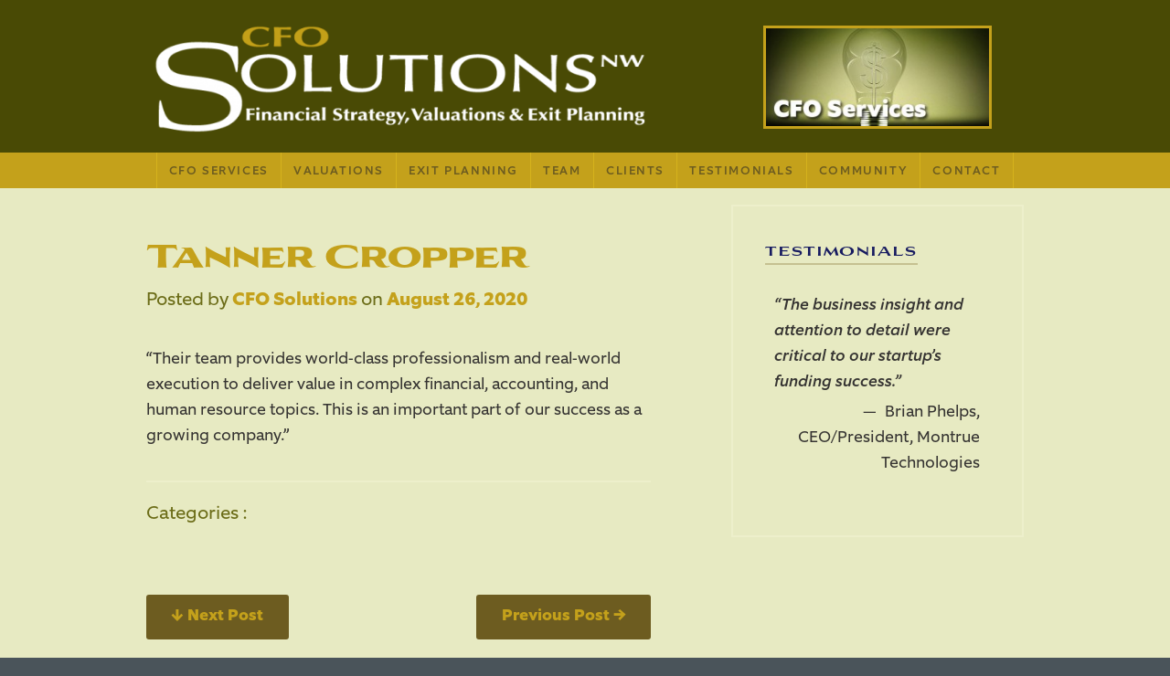

--- FILE ---
content_type: text/html; charset=UTF-8
request_url: https://cfosolutionsnw.com/testimonial/tanner-cropper/
body_size: 57363
content:
<!DOCTYPE html>

<!--[if IE 6]>
	<html id="ie6" lang="en-US">
<![endif]-->
<!--[if IE 7]>
	<html id="ie7" lang="en-US">
<![endif]-->
<!--[if IE 8]>
	<html id="ie8" lang="en-US">
<![endif]-->
<!--[if IE 9]>
	<html id="ie9" lang="en-US">
<![endif]-->
<!--[if (gt IE 9) | (!IE)  ]><!-->
	<html  lang="en-US">
<!--<![endif]-->

<head>

<meta charset="UTF-8" />

<title>Tanner Cropper | CFO Solutions - NW, LLC</title>

<link rel="shortcut icon" href="https://cfosolutionsnw.com/wp-content/uploads/builder-favicon/aP00si5G.ico" />

<link rel="stylesheet" href="https://cfosolutionsnw.com/wp-content/themes/Builder-Walker/lib/builder-core/css/reset.css" type="text/css" media="screen" />
<link rel="stylesheet" href="https://cfosolutionsnw.com/wp-content/themes/Builder-Walker-Child/style.css" type="text/css" media="screen" />
<link rel="stylesheet" href="https://cfosolutionsnw.com/wp-content/uploads/it-file-cache/builder-layouts/54c2d89e4349c.css?version=c683e00aa1570d33ef5b8dfb3080939c" type="text/css" media="screen" />
<link rel="stylesheet" href="https://cfosolutionsnw.com/wp-content/themes/Builder-Walker-Child/style-responsive.css" type="text/css" media="only screen and (max-width: 960px)" />
<link rel="stylesheet" href="https://cfosolutionsnw.com/wp-content/themes/Builder-Walker-Child/style-mobile.css" type="text/css" media="only screen and (max-width: 500px)" />
<link rel="stylesheet" href="https://cfosolutionsnw.com/wp-content/themes/Builder-Walker/lib/builder-core/css/structure.css?ver=2" type="text/css" media="screen" />

<!--[if lt IE 7]>
	<script src="https://cfosolutionsnw.com/wp-content/themes/Builder-Walker/lib/builder-core/js/dropdown.js" type="text/javascript"></script>
<![endif]-->
<!--[if lt IE 9]>
	<script src="https://cfosolutionsnw.com/wp-content/themes/Builder-Walker/lib/builder-core/js/html5.js" type="text/javascript"></script>
<![endif]-->

<link rel="profile" href="http://gmpg.org/xfn/11" />
<link rel="pingback" href="https://cfosolutionsnw.com/xmlrpc.php" />
<meta name="viewport" content="width=device-width, initial-scale=1">

<meta name='robots' content='index, follow, max-image-preview:large, max-snippet:-1, max-video-preview:-1' />

	<!-- This site is optimized with the Yoast SEO plugin v22.9 - https://yoast.com/wordpress/plugins/seo/ -->
	<link rel="canonical" href="https://cfosolutionsnw.com/testimonial/tanner-cropper/" />
	<meta property="og:locale" content="en_US" />
	<meta property="og:type" content="article" />
	<meta property="og:title" content="Tanner Cropper | CFO Solutions - NW, LLC" />
	<meta property="og:description" content="“Their team provides world-class professionalism and real-world execution to deliver value in complex financial, accounting, and human resource topics. This is an important part of our success as a growing company.”" />
	<meta property="og:url" content="https://cfosolutionsnw.com/testimonial/tanner-cropper/" />
	<meta property="og:site_name" content="CFO Solutions - NW, LLC" />
	<meta property="article:modified_time" content="2020-08-27T05:08:23+00:00" />
	<script type="application/ld+json" class="yoast-schema-graph">{"@context":"https://schema.org","@graph":[{"@type":"WebPage","@id":"https://cfosolutionsnw.com/testimonial/tanner-cropper/","url":"https://cfosolutionsnw.com/testimonial/tanner-cropper/","name":"Tanner Cropper | CFO Solutions - NW, LLC","isPartOf":{"@id":"https://cfosolutionsnw.com/#website"},"datePublished":"2020-08-27T05:06:44+00:00","dateModified":"2020-08-27T05:08:23+00:00","breadcrumb":{"@id":"https://cfosolutionsnw.com/testimonial/tanner-cropper/#breadcrumb"},"inLanguage":"en-US","potentialAction":[{"@type":"ReadAction","target":["https://cfosolutionsnw.com/testimonial/tanner-cropper/"]}]},{"@type":"BreadcrumbList","@id":"https://cfosolutionsnw.com/testimonial/tanner-cropper/#breadcrumb","itemListElement":[{"@type":"ListItem","position":1,"name":"Home","item":"https://cfosolutionsnw.com/"},{"@type":"ListItem","position":2,"name":"Tanner Cropper"}]},{"@type":"WebSite","@id":"https://cfosolutionsnw.com/#website","url":"https://cfosolutionsnw.com/","name":"CFO Solutions - NW, LLC","description":"Business Financial Reporting, Forecasting, Valuations, and Consulting","potentialAction":[{"@type":"SearchAction","target":{"@type":"EntryPoint","urlTemplate":"https://cfosolutionsnw.com/?s={search_term_string}"},"query-input":"required name=search_term_string"}],"inLanguage":"en-US"}]}</script>
	<!-- / Yoast SEO plugin. -->


<link rel='dns-prefetch' href='//secure.gravatar.com' />
<link rel='dns-prefetch' href='//stats.wp.com' />
<link rel='dns-prefetch' href='//v0.wordpress.com' />
<link rel="alternate" type="application/rss+xml" title="CFO Solutions - NW, LLC &raquo; Feed" href="https://cfosolutionsnw.com/feed/" />
<link rel="alternate" type="application/rss+xml" title="CFO Solutions - NW, LLC &raquo; Comments Feed" href="https://cfosolutionsnw.com/comments/feed/" />
<script type="text/javascript">
/* <![CDATA[ */
window._wpemojiSettings = {"baseUrl":"https:\/\/s.w.org\/images\/core\/emoji\/15.0.3\/72x72\/","ext":".png","svgUrl":"https:\/\/s.w.org\/images\/core\/emoji\/15.0.3\/svg\/","svgExt":".svg","source":{"concatemoji":"https:\/\/cfosolutionsnw.com\/wp-includes\/js\/wp-emoji-release.min.js?ver=6.5.7"}};
/*! This file is auto-generated */
!function(i,n){var o,s,e;function c(e){try{var t={supportTests:e,timestamp:(new Date).valueOf()};sessionStorage.setItem(o,JSON.stringify(t))}catch(e){}}function p(e,t,n){e.clearRect(0,0,e.canvas.width,e.canvas.height),e.fillText(t,0,0);var t=new Uint32Array(e.getImageData(0,0,e.canvas.width,e.canvas.height).data),r=(e.clearRect(0,0,e.canvas.width,e.canvas.height),e.fillText(n,0,0),new Uint32Array(e.getImageData(0,0,e.canvas.width,e.canvas.height).data));return t.every(function(e,t){return e===r[t]})}function u(e,t,n){switch(t){case"flag":return n(e,"\ud83c\udff3\ufe0f\u200d\u26a7\ufe0f","\ud83c\udff3\ufe0f\u200b\u26a7\ufe0f")?!1:!n(e,"\ud83c\uddfa\ud83c\uddf3","\ud83c\uddfa\u200b\ud83c\uddf3")&&!n(e,"\ud83c\udff4\udb40\udc67\udb40\udc62\udb40\udc65\udb40\udc6e\udb40\udc67\udb40\udc7f","\ud83c\udff4\u200b\udb40\udc67\u200b\udb40\udc62\u200b\udb40\udc65\u200b\udb40\udc6e\u200b\udb40\udc67\u200b\udb40\udc7f");case"emoji":return!n(e,"\ud83d\udc26\u200d\u2b1b","\ud83d\udc26\u200b\u2b1b")}return!1}function f(e,t,n){var r="undefined"!=typeof WorkerGlobalScope&&self instanceof WorkerGlobalScope?new OffscreenCanvas(300,150):i.createElement("canvas"),a=r.getContext("2d",{willReadFrequently:!0}),o=(a.textBaseline="top",a.font="600 32px Arial",{});return e.forEach(function(e){o[e]=t(a,e,n)}),o}function t(e){var t=i.createElement("script");t.src=e,t.defer=!0,i.head.appendChild(t)}"undefined"!=typeof Promise&&(o="wpEmojiSettingsSupports",s=["flag","emoji"],n.supports={everything:!0,everythingExceptFlag:!0},e=new Promise(function(e){i.addEventListener("DOMContentLoaded",e,{once:!0})}),new Promise(function(t){var n=function(){try{var e=JSON.parse(sessionStorage.getItem(o));if("object"==typeof e&&"number"==typeof e.timestamp&&(new Date).valueOf()<e.timestamp+604800&&"object"==typeof e.supportTests)return e.supportTests}catch(e){}return null}();if(!n){if("undefined"!=typeof Worker&&"undefined"!=typeof OffscreenCanvas&&"undefined"!=typeof URL&&URL.createObjectURL&&"undefined"!=typeof Blob)try{var e="postMessage("+f.toString()+"("+[JSON.stringify(s),u.toString(),p.toString()].join(",")+"));",r=new Blob([e],{type:"text/javascript"}),a=new Worker(URL.createObjectURL(r),{name:"wpTestEmojiSupports"});return void(a.onmessage=function(e){c(n=e.data),a.terminate(),t(n)})}catch(e){}c(n=f(s,u,p))}t(n)}).then(function(e){for(var t in e)n.supports[t]=e[t],n.supports.everything=n.supports.everything&&n.supports[t],"flag"!==t&&(n.supports.everythingExceptFlag=n.supports.everythingExceptFlag&&n.supports[t]);n.supports.everythingExceptFlag=n.supports.everythingExceptFlag&&!n.supports.flag,n.DOMReady=!1,n.readyCallback=function(){n.DOMReady=!0}}).then(function(){return e}).then(function(){var e;n.supports.everything||(n.readyCallback(),(e=n.source||{}).concatemoji?t(e.concatemoji):e.wpemoji&&e.twemoji&&(t(e.twemoji),t(e.wpemoji)))}))}((window,document),window._wpemojiSettings);
/* ]]> */
</script>
<style id='wp-emoji-styles-inline-css' type='text/css'>

	img.wp-smiley, img.emoji {
		display: inline !important;
		border: none !important;
		box-shadow: none !important;
		height: 1em !important;
		width: 1em !important;
		margin: 0 0.07em !important;
		vertical-align: -0.1em !important;
		background: none !important;
		padding: 0 !important;
	}
</style>
<link rel='stylesheet' id='wp-block-library-css' href='https://cfosolutionsnw.com/wp-includes/css/dist/block-library/style.min.css?ver=6.5.7' type='text/css' media='all' />
<style id='wp-block-library-inline-css' type='text/css'>
.has-text-align-justify{text-align:justify;}
</style>
<link rel='stylesheet' id='mediaelement-css' href='https://cfosolutionsnw.com/wp-includes/js/mediaelement/mediaelementplayer-legacy.min.css?ver=4.2.17' type='text/css' media='all' />
<link rel='stylesheet' id='wp-mediaelement-css' href='https://cfosolutionsnw.com/wp-includes/js/mediaelement/wp-mediaelement.min.css?ver=6.5.7' type='text/css' media='all' />
<style id='jetpack-sharing-buttons-style-inline-css' type='text/css'>
.jetpack-sharing-buttons__services-list{display:flex;flex-direction:row;flex-wrap:wrap;gap:0;list-style-type:none;margin:5px;padding:0}.jetpack-sharing-buttons__services-list.has-small-icon-size{font-size:12px}.jetpack-sharing-buttons__services-list.has-normal-icon-size{font-size:16px}.jetpack-sharing-buttons__services-list.has-large-icon-size{font-size:24px}.jetpack-sharing-buttons__services-list.has-huge-icon-size{font-size:36px}@media print{.jetpack-sharing-buttons__services-list{display:none!important}}.editor-styles-wrapper .wp-block-jetpack-sharing-buttons{gap:0;padding-inline-start:0}ul.jetpack-sharing-buttons__services-list.has-background{padding:1.25em 2.375em}
</style>
<style id='classic-theme-styles-inline-css' type='text/css'>
/*! This file is auto-generated */
.wp-block-button__link{color:#fff;background-color:#32373c;border-radius:9999px;box-shadow:none;text-decoration:none;padding:calc(.667em + 2px) calc(1.333em + 2px);font-size:1.125em}.wp-block-file__button{background:#32373c;color:#fff;text-decoration:none}
</style>
<style id='global-styles-inline-css' type='text/css'>
body{--wp--preset--color--black: #000000;--wp--preset--color--cyan-bluish-gray: #abb8c3;--wp--preset--color--white: #ffffff;--wp--preset--color--pale-pink: #f78da7;--wp--preset--color--vivid-red: #cf2e2e;--wp--preset--color--luminous-vivid-orange: #ff6900;--wp--preset--color--luminous-vivid-amber: #fcb900;--wp--preset--color--light-green-cyan: #7bdcb5;--wp--preset--color--vivid-green-cyan: #00d084;--wp--preset--color--pale-cyan-blue: #8ed1fc;--wp--preset--color--vivid-cyan-blue: #0693e3;--wp--preset--color--vivid-purple: #9b51e0;--wp--preset--gradient--vivid-cyan-blue-to-vivid-purple: linear-gradient(135deg,rgba(6,147,227,1) 0%,rgb(155,81,224) 100%);--wp--preset--gradient--light-green-cyan-to-vivid-green-cyan: linear-gradient(135deg,rgb(122,220,180) 0%,rgb(0,208,130) 100%);--wp--preset--gradient--luminous-vivid-amber-to-luminous-vivid-orange: linear-gradient(135deg,rgba(252,185,0,1) 0%,rgba(255,105,0,1) 100%);--wp--preset--gradient--luminous-vivid-orange-to-vivid-red: linear-gradient(135deg,rgba(255,105,0,1) 0%,rgb(207,46,46) 100%);--wp--preset--gradient--very-light-gray-to-cyan-bluish-gray: linear-gradient(135deg,rgb(238,238,238) 0%,rgb(169,184,195) 100%);--wp--preset--gradient--cool-to-warm-spectrum: linear-gradient(135deg,rgb(74,234,220) 0%,rgb(151,120,209) 20%,rgb(207,42,186) 40%,rgb(238,44,130) 60%,rgb(251,105,98) 80%,rgb(254,248,76) 100%);--wp--preset--gradient--blush-light-purple: linear-gradient(135deg,rgb(255,206,236) 0%,rgb(152,150,240) 100%);--wp--preset--gradient--blush-bordeaux: linear-gradient(135deg,rgb(254,205,165) 0%,rgb(254,45,45) 50%,rgb(107,0,62) 100%);--wp--preset--gradient--luminous-dusk: linear-gradient(135deg,rgb(255,203,112) 0%,rgb(199,81,192) 50%,rgb(65,88,208) 100%);--wp--preset--gradient--pale-ocean: linear-gradient(135deg,rgb(255,245,203) 0%,rgb(182,227,212) 50%,rgb(51,167,181) 100%);--wp--preset--gradient--electric-grass: linear-gradient(135deg,rgb(202,248,128) 0%,rgb(113,206,126) 100%);--wp--preset--gradient--midnight: linear-gradient(135deg,rgb(2,3,129) 0%,rgb(40,116,252) 100%);--wp--preset--font-size--small: 13px;--wp--preset--font-size--medium: 20px;--wp--preset--font-size--large: 36px;--wp--preset--font-size--x-large: 42px;--wp--preset--spacing--20: 0.44rem;--wp--preset--spacing--30: 0.67rem;--wp--preset--spacing--40: 1rem;--wp--preset--spacing--50: 1.5rem;--wp--preset--spacing--60: 2.25rem;--wp--preset--spacing--70: 3.38rem;--wp--preset--spacing--80: 5.06rem;--wp--preset--shadow--natural: 6px 6px 9px rgba(0, 0, 0, 0.2);--wp--preset--shadow--deep: 12px 12px 50px rgba(0, 0, 0, 0.4);--wp--preset--shadow--sharp: 6px 6px 0px rgba(0, 0, 0, 0.2);--wp--preset--shadow--outlined: 6px 6px 0px -3px rgba(255, 255, 255, 1), 6px 6px rgba(0, 0, 0, 1);--wp--preset--shadow--crisp: 6px 6px 0px rgba(0, 0, 0, 1);}:where(.is-layout-flex){gap: 0.5em;}:where(.is-layout-grid){gap: 0.5em;}body .is-layout-flex{display: flex;}body .is-layout-flex{flex-wrap: wrap;align-items: center;}body .is-layout-flex > *{margin: 0;}body .is-layout-grid{display: grid;}body .is-layout-grid > *{margin: 0;}:where(.wp-block-columns.is-layout-flex){gap: 2em;}:where(.wp-block-columns.is-layout-grid){gap: 2em;}:where(.wp-block-post-template.is-layout-flex){gap: 1.25em;}:where(.wp-block-post-template.is-layout-grid){gap: 1.25em;}.has-black-color{color: var(--wp--preset--color--black) !important;}.has-cyan-bluish-gray-color{color: var(--wp--preset--color--cyan-bluish-gray) !important;}.has-white-color{color: var(--wp--preset--color--white) !important;}.has-pale-pink-color{color: var(--wp--preset--color--pale-pink) !important;}.has-vivid-red-color{color: var(--wp--preset--color--vivid-red) !important;}.has-luminous-vivid-orange-color{color: var(--wp--preset--color--luminous-vivid-orange) !important;}.has-luminous-vivid-amber-color{color: var(--wp--preset--color--luminous-vivid-amber) !important;}.has-light-green-cyan-color{color: var(--wp--preset--color--light-green-cyan) !important;}.has-vivid-green-cyan-color{color: var(--wp--preset--color--vivid-green-cyan) !important;}.has-pale-cyan-blue-color{color: var(--wp--preset--color--pale-cyan-blue) !important;}.has-vivid-cyan-blue-color{color: var(--wp--preset--color--vivid-cyan-blue) !important;}.has-vivid-purple-color{color: var(--wp--preset--color--vivid-purple) !important;}.has-black-background-color{background-color: var(--wp--preset--color--black) !important;}.has-cyan-bluish-gray-background-color{background-color: var(--wp--preset--color--cyan-bluish-gray) !important;}.has-white-background-color{background-color: var(--wp--preset--color--white) !important;}.has-pale-pink-background-color{background-color: var(--wp--preset--color--pale-pink) !important;}.has-vivid-red-background-color{background-color: var(--wp--preset--color--vivid-red) !important;}.has-luminous-vivid-orange-background-color{background-color: var(--wp--preset--color--luminous-vivid-orange) !important;}.has-luminous-vivid-amber-background-color{background-color: var(--wp--preset--color--luminous-vivid-amber) !important;}.has-light-green-cyan-background-color{background-color: var(--wp--preset--color--light-green-cyan) !important;}.has-vivid-green-cyan-background-color{background-color: var(--wp--preset--color--vivid-green-cyan) !important;}.has-pale-cyan-blue-background-color{background-color: var(--wp--preset--color--pale-cyan-blue) !important;}.has-vivid-cyan-blue-background-color{background-color: var(--wp--preset--color--vivid-cyan-blue) !important;}.has-vivid-purple-background-color{background-color: var(--wp--preset--color--vivid-purple) !important;}.has-black-border-color{border-color: var(--wp--preset--color--black) !important;}.has-cyan-bluish-gray-border-color{border-color: var(--wp--preset--color--cyan-bluish-gray) !important;}.has-white-border-color{border-color: var(--wp--preset--color--white) !important;}.has-pale-pink-border-color{border-color: var(--wp--preset--color--pale-pink) !important;}.has-vivid-red-border-color{border-color: var(--wp--preset--color--vivid-red) !important;}.has-luminous-vivid-orange-border-color{border-color: var(--wp--preset--color--luminous-vivid-orange) !important;}.has-luminous-vivid-amber-border-color{border-color: var(--wp--preset--color--luminous-vivid-amber) !important;}.has-light-green-cyan-border-color{border-color: var(--wp--preset--color--light-green-cyan) !important;}.has-vivid-green-cyan-border-color{border-color: var(--wp--preset--color--vivid-green-cyan) !important;}.has-pale-cyan-blue-border-color{border-color: var(--wp--preset--color--pale-cyan-blue) !important;}.has-vivid-cyan-blue-border-color{border-color: var(--wp--preset--color--vivid-cyan-blue) !important;}.has-vivid-purple-border-color{border-color: var(--wp--preset--color--vivid-purple) !important;}.has-vivid-cyan-blue-to-vivid-purple-gradient-background{background: var(--wp--preset--gradient--vivid-cyan-blue-to-vivid-purple) !important;}.has-light-green-cyan-to-vivid-green-cyan-gradient-background{background: var(--wp--preset--gradient--light-green-cyan-to-vivid-green-cyan) !important;}.has-luminous-vivid-amber-to-luminous-vivid-orange-gradient-background{background: var(--wp--preset--gradient--luminous-vivid-amber-to-luminous-vivid-orange) !important;}.has-luminous-vivid-orange-to-vivid-red-gradient-background{background: var(--wp--preset--gradient--luminous-vivid-orange-to-vivid-red) !important;}.has-very-light-gray-to-cyan-bluish-gray-gradient-background{background: var(--wp--preset--gradient--very-light-gray-to-cyan-bluish-gray) !important;}.has-cool-to-warm-spectrum-gradient-background{background: var(--wp--preset--gradient--cool-to-warm-spectrum) !important;}.has-blush-light-purple-gradient-background{background: var(--wp--preset--gradient--blush-light-purple) !important;}.has-blush-bordeaux-gradient-background{background: var(--wp--preset--gradient--blush-bordeaux) !important;}.has-luminous-dusk-gradient-background{background: var(--wp--preset--gradient--luminous-dusk) !important;}.has-pale-ocean-gradient-background{background: var(--wp--preset--gradient--pale-ocean) !important;}.has-electric-grass-gradient-background{background: var(--wp--preset--gradient--electric-grass) !important;}.has-midnight-gradient-background{background: var(--wp--preset--gradient--midnight) !important;}.has-small-font-size{font-size: var(--wp--preset--font-size--small) !important;}.has-medium-font-size{font-size: var(--wp--preset--font-size--medium) !important;}.has-large-font-size{font-size: var(--wp--preset--font-size--large) !important;}.has-x-large-font-size{font-size: var(--wp--preset--font-size--x-large) !important;}
.wp-block-navigation a:where(:not(.wp-element-button)){color: inherit;}
:where(.wp-block-post-template.is-layout-flex){gap: 1.25em;}:where(.wp-block-post-template.is-layout-grid){gap: 1.25em;}
:where(.wp-block-columns.is-layout-flex){gap: 2em;}:where(.wp-block-columns.is-layout-grid){gap: 2em;}
.wp-block-pullquote{font-size: 1.5em;line-height: 1.6;}
</style>
<link rel='stylesheet' id='uaf_client_css-css' href='https://cfosolutionsnw.com/wp-content/uploads/useanyfont/uaf.css?ver=1719008952' type='text/css' media='all' />
<link rel='stylesheet' id='builder-plugin-feature-gravity-forms-style-css' href='https://cfosolutionsnw.com/wp-content/themes/Builder-Walker-Child/plugin-features/gravity-forms/style.css?ver=6.5.7' type='text/css' media='all' />
<link rel='stylesheet' id='jetpack_css-css' href='https://cfosolutionsnw.com/wp-content/plugins/jetpack/css/jetpack.css?ver=13.5.1' type='text/css' media='all' />
<link rel='stylesheet' id='it-builder-style-547be9bf95fd8-css' href='https://cfosolutionsnw.com/wp-content/uploads/builder-style-manager/cfo.css?ver=156.css' type='text/css' media='all' />
<script type="text/javascript" src="https://cfosolutionsnw.com/wp-includes/js/jquery/jquery.min.js?ver=3.7.1" id="jquery-core-js"></script>
<script type="text/javascript" src="https://cfosolutionsnw.com/wp-includes/js/jquery/jquery-migrate.min.js?ver=3.4.1" id="jquery-migrate-js"></script>
<link rel="https://api.w.org/" href="https://cfosolutionsnw.com/wp-json/" /><link rel="EditURI" type="application/rsd+xml" title="RSD" href="https://cfosolutionsnw.com/xmlrpc.php?rsd" />
<meta name="generator" content="WordPress 6.5.7" />
<link rel="alternate" type="application/json+oembed" href="https://cfosolutionsnw.com/wp-json/oembed/1.0/embed?url=https%3A%2F%2Fcfosolutionsnw.com%2Ftestimonial%2Ftanner-cropper%2F" />
<link rel="alternate" type="text/xml+oembed" href="https://cfosolutionsnw.com/wp-json/oembed/1.0/embed?url=https%3A%2F%2Fcfosolutionsnw.com%2Ftestimonial%2Ftanner-cropper%2F&#038;format=xml" />
	<style>img#wpstats{display:none}</style>
		
</head>
<body id="builder-layout-54c2d89e4349c" class="wpm-testimonial-template-default single single-wpm-testimonial postid-486 builder-responsive builder-template-single builder-view-singular builder-view-post builder-view-post-type---testimonials builder-view-wpm-testimonial-486">
<div class="builder-container-background-wrapper">
<div class="builder-container-outer-wrapper">
<div class="builder-container" id="builder-container-54c2d89e4349c">
<div class="builder-module-background-wrapper builder-module-image-background-wrapper builder-module-1-background-wrapper builder-module-image-1-background-wrapper builder-module-top-background-wrapper builder-module-image-last-background-wrapper builder-module-before-navigation-background-wrapper default-module-style-background-wrapper" id="builder-module-54c2d89e434dc-background-wrapper">
<div class="builder-module-outer-wrapper builder-module-image-outer-wrapper builder-module-1-outer-wrapper builder-module-image-1-outer-wrapper builder-module-top-outer-wrapper builder-module-image-last-outer-wrapper builder-module-before-navigation-outer-wrapper default-module-style-outer-wrapper" id="builder-module-54c2d89e434dc-outer-wrapper">
<div class="builder-module builder-module-image builder-module-1 builder-module-image-1 builder-module-top builder-module-image-last builder-module-before-navigation default-module-style clearfix" id="builder-module-54c2d89e434dc">
<div class="builder-module-block-outer-wrapper builder-module-element-outer-wrapper builder-module-column-1-outer-wrapper left clearfix">
<div class="builder-module-block builder-module-element builder-module-column-1 clearfix">
<a href="https://cfosolutionsnw.com">
<img src="https://cfosolutionsnw.com/wp-content/uploads/2018/11/CFO-Solutions-Logo-Vector-Reversed-810px-resized-image-640x158.png" alt="CFO Solutions - NW, LLC Logo" /></a>
</div>
</div>
<div class="builder-module-block-outer-wrapper builder-module-sidebar-outer-wrapper builder-module-column-2-outer-wrapper right clearfix">
<div class="builder-module-block builder-module-sidebar builder-module-column-2 builder-module-sidebar-1-right builder-module-sidebar-with-element sidebar right clearfix">
<div class="widget-wrapper widget-wrapper-single single widget-wrapper-1 clearfix">
<div class="widget-background-wrapper" id="text-7-background-wrapper"><div class="widget widget-1 widget-single clearfix widget_text" id="text-7">			<div class="textwidget"><p>		<script type='text/javascript'>
			/* <![CDATA[ */
				jQuery(document).ready(
					function() {
						yo = jQuery('#rotating-images-rotator_1').crossSlide(
							{
							sleep: 4,
							fade: 1},
							[
								{src: 'https://cfosolutionsnw.com/wp-content/uploads/2015/01/CFO-Services-Slide-resized-image-275x121.jpg', href: 'https://cfosolutionsnw.com/cfo-services/', dir: 'down'},
{src: 'https://cfosolutionsnw.com/wp-content/uploads/2015/01/Cash-Flow-Slide-resized-image-275x121.jpg', href: 'https://cfosolutionsnw.com/cfo-services/cash-flow-forecasting-management/', dir: 'up'},
{src: 'https://cfosolutionsnw.com/wp-content/uploads/2015/01/Financial-Reporting-Slide-resized-image-275x121.jpg', href: 'https://cfosolutionsnw.com/cfo-services/business-financial-reporting/', dir: 'down'},
{src: 'https://cfosolutionsnw.com/wp-content/uploads/2015/01/Other-Business-Consulting-Slide-resized-image-275x121.jpg', href: 'https://cfosolutionsnw.com/cfo-services/business-consulting/', dir: 'up'},
{src: 'https://cfosolutionsnw.com/wp-content/uploads/2015/01/Business-Valuations-Slide-resized-image-275x121.jpg', href: 'https://cfosolutionsnw.com/business-valuations/', dir: 'down'},
{src: 'https://cfosolutionsnw.com/wp-content/uploads/2023/05/Exit-Planning-Slider-resized-image-275x121.jpg', href: 'https://cfosolutionsnw.com/exit-planning-selling-business/', dir: 'up'},
{src: 'https://cfosolutionsnw.com/wp-content/uploads/2016/07/Our-Team-CFO-Solutions-NW-Slide-resized-image-275x121.jpg', href: 'https://cfosolutionsnw.com/team/', dir: 'down'},
{src: 'https://cfosolutionsnw.com/wp-content/uploads/2016/10/Linda-Ganim-About-Slide-resized-image-275x121.jpg', href: 'https://cfosolutionsnw.com/team/linda-ganim-cpa-cva/', dir: 'up'},
{src: 'https://cfosolutionsnw.com/wp-content/uploads/2020/10/Sharon-McCorkle-MS-CFO-Solutions-NW-LLC-Wide-resized-image-275x121.jpg', href: 'https://cfosolutionsnw.com/sharon-mccorkle-ms/', dir: 'down'},
{src: 'https://cfosolutionsnw.com/wp-content/uploads/2015/01/Nancy-Oster-Courtney-Slide-resized-image-275x121.jpg', href: 'https://cfosolutionsnw.com/team/nancy-oster-courtney/', dir: 'up'},
{src: 'https://cfosolutionsnw.com/wp-content/uploads/2020/10/Tammie-Schmidt-Kirk-CFO-Solutions-NW-LLC-Wide-resized-image-275x121.jpg', href: 'https://cfosolutionsnw.com/team/tammie-schmidt-kirk/', dir: 'down'},
{src: 'https://cfosolutionsnw.com/wp-content/uploads/2020/10/Kait-Thomas-CFO-Solutions-NW-LLC-Wide-resized-image-275x121.jpg', href: 'https://cfosolutionsnw.com/kaitlyn-thomas/', dir: 'up'},
{src: 'https://cfosolutionsnw.com/wp-content/uploads/2023/05/Sara-Adams-Slider-resized-image-275x121.jpg', href: 'https://cfosolutionsnw.com/team/sara-adams/', dir: 'down'},
{src: 'https://cfosolutionsnw.com/wp-content/uploads/2023/05/Zach-Thomas-Slider-resized-image-275x121.jpg', href: 'https://cfosolutionsnw.com/team/zach-thomas-cpa/', dir: 'up'},
{src: 'https://cfosolutionsnw.com/wp-content/uploads/2015/01/Our-Clients-Slide-resized-image-275x121.jpg', href: 'https://cfosolutionsnw.com/clients/', dir: 'down'},
{src: 'https://cfosolutionsnw.com/wp-content/uploads/2015/01/Testimonials-Slide-resized-image-275x121.jpg', href: 'https://cfosolutionsnw.com/testimonials/', dir: 'up'},
{src: 'https://cfosolutionsnw.com/wp-content/uploads/2015/01/Community-Service-Slide-resized-image-275x121.jpg', href: 'https://cfosolutionsnw.com/community/', dir: 'down'},
{src: 'https://cfosolutionsnw.com/wp-content/uploads/2016/10/Contact-Us-Linda-Ganim-Slide-resized-image-275x121.jpg', href: 'https://cfosolutionsnw.com/contact-us/', dir: 'up'}
							]
						);
					}
				);
			/* ]]> */
		</script></p>
<style type="text/css">#rotating-images-rotator_1,#rotating-images-rotator-wrapper_1 {	width: 275px;	height: 121px;    max-width: 100%;}#rotating-images-rotator-container_1 {
	max-width: 100%;
}
#rotating-images-rotator-wrapper_1 img {	max-width: 100%;margin-top:	10px;	padding: 0px;}#rotating-images-rotator-container_1 .rotating-images-link-overlay_1 {	height: 121px;	width: 275px;	position: absolute;	top: 0;	display: block; } #rotating-images-rotator-container_1 .rotating-images-link_1 {	text-decoration: none;}#rotating-images-rotator-container_1 .rotating-images-title-overlay_1 { 	width: 255px;	position: absolute;	top: 0;
;	text-align: center;	padding: 10px;	display: block;}#rotating-images-rotator-container_1 .rotating-images-title-overlay-header_1,#rotating-images-rotator-container_1 .rotating-images-title-overlay-subheader_1 {width: 100%;display: block;max-width: 100%; top:50%;left:0;right:0;}#rotating-images-rotator-container_1 .rotating-images-title-overlay-header_1 {	padding-bottom: 10px;}#rotating-images-rotator-container_1 .rotating-images-title-overlay-header_1 a {	color: #FFFFFF;	font-size: 36px;	line-height: 1;}#rotating-images-rotator-container_1 .rotating-images-title-overlay-subheader_1 a {	color: #FFFFFF;	font-size: 18px;	line-height: 1;}</style>
<div id="rotating-images-rotator-wrapper_1" style="position:relative;">
<div id="rotating-images-rotator-container_1" style="position:relative;">
<div id="rotating-images-rotator_1">
 		<!-- placeholder --></div>
<p>			<a href="https://cfosolutionsnw.com/cfo-services/" class="rotating-images-link_1" >				<!-- filler content -->			</a></div>
</div>
<p><script type="text/javascript">
 var it_images = jQuery("#rotating-images-rotator_1 img");
jQuery(window).on("load", function() {
	it_images.imagesLoaded(function() {
		it_update_size_1();
		it_update_font_load_1();
	});
 });
	jQuery(window).resize(function() {
		it_update_size_1();
        	it_update_font_load_1();
	});
 function it_update_size_1() {
 	var containerHeight = jQuery( "#rotating-images-rotator_1 img" ).height();
		jQuery("#rotating-images-rotator-wrapper_1, #rotating-images-rotator_1, #rotating-images-rotator-container_1").css({
			height: containerHeight + "px"
		});
}
 function it_update_font_load_1() {
 	var containerWidth = jQuery( "#rotating-images-rotator_1" ).width();
 	var containerHeight = jQuery( "#rotating-images-rotator_1" ).height();
    var updatedcontainerHeight = containerHeight - 20;
    var updatedcontainerWidth = containerWidth - 20;
	jQuery(".jq-update-responsive-size_1, .rotating-images-title-overlay_1").height(updatedcontainerHeight);
	jQuery(".jq-update-responsive-size_1, .rotating-images-title-overlay_1").width(updatedcontainerWidth);
 	var fixed_width = 275;
 	var font_header_size = 36;
 	var font_subheader_size = 18;
 	var percentage = fixed_width / containerWidth;
    var newfontheaderSize = Math.floor(font_header_size / percentage);
    var newfontsubheaderSize = Math.floor(font_subheader_size / percentage);
 	var hearderElm = jQuery(".rotating-images-header-text_1");
 	var subhearderElm = jQuery(".rotating-images-subheader-text_1");
 	hearderElm.attr("style", "font-size: " + newfontheaderSize + "px;" );
 	subhearderElm.attr("style", "font-size: " + newfontsubheaderSize + "px;" );
		}
</script></p>
</div>
		</div></div></div>

</div>
</div>

</div>
</div>
</div>

<div class="builder-module-background-wrapper builder-module-navigation-background-wrapper builder-module-2-background-wrapper builder-module-navigation-1-background-wrapper builder-module-middle-background-wrapper builder-module-navigation-last-background-wrapper builder-module-before-content-background-wrapper builder-module-after-image-background-wrapper default-module-style-background-wrapper" id="builder-module-54c2d89e43514-background-wrapper">
<div class="builder-module-outer-wrapper builder-module-navigation-outer-wrapper builder-module-2-outer-wrapper builder-module-navigation-1-outer-wrapper builder-module-middle-outer-wrapper builder-module-navigation-last-outer-wrapper builder-module-before-content-outer-wrapper builder-module-after-image-outer-wrapper default-module-style-outer-wrapper" id="builder-module-54c2d89e43514-outer-wrapper">
<div class="builder-module builder-module-navigation builder-module-2 builder-module-navigation-1 builder-module-middle builder-module-navigation-last builder-module-before-content builder-module-after-image default-module-style clearfix builder-module-navigation-custom-menu builder-module-navigation-custom-menu-id-4" id="builder-module-54c2d89e43514">
<div class="builder-module-block-outer-wrapper builder-module-element-outer-wrapper builder-module-column-1-outer-wrapper single clearfix">
<div class="builder-module-block builder-module-element builder-module-column-1">
<div class="menu-top-container builder-module-navigation-menu-wrapper"><ul id="menu-top" class="menu"><li id="menu-item-107" class="menu-item menu-item-type-post_type menu-item-object-page menu-item-has-children menu-item-107"><a href="https://cfosolutionsnw.com/cfo-services/">CFO Services</a>
<ul class="sub-menu">
	<li id="menu-item-108" class="menu-item menu-item-type-post_type menu-item-object-page menu-item-108"><a href="https://cfosolutionsnw.com/cfo-services/cash-flow-forecasting-management/">Cash Flow Forecasting</a></li>
	<li id="menu-item-109" class="menu-item menu-item-type-post_type menu-item-object-page menu-item-109"><a href="https://cfosolutionsnw.com/cfo-services/business-financial-reporting/">Financial Reporting</a></li>
	<li id="menu-item-110" class="menu-item menu-item-type-post_type menu-item-object-page menu-item-110"><a href="https://cfosolutionsnw.com/cfo-services/business-consulting/">Other Consulting</a></li>
</ul>
</li>
<li id="menu-item-111" class="menu-item menu-item-type-post_type menu-item-object-page menu-item-111"><a href="https://cfosolutionsnw.com/business-valuations/">Valuations</a></li>
<li id="menu-item-432" class="menu-item menu-item-type-post_type menu-item-object-page menu-item-432"><a href="https://cfosolutionsnw.com/exit-planning-selling-business/">Exit Planning</a></li>
<li id="menu-item-112" class="menu-item menu-item-type-post_type menu-item-object-page menu-item-has-children menu-item-112"><a href="https://cfosolutionsnw.com/team/">Team</a>
<ul class="sub-menu">
	<li id="menu-item-113" class="menu-item menu-item-type-post_type menu-item-object-page menu-item-113"><a href="https://cfosolutionsnw.com/team/linda-ganim-cpa-cva/">Linda Ganim, CPA, CVA</a></li>
	<li id="menu-item-507" class="menu-item menu-item-type-post_type menu-item-object-page menu-item-507"><a href="https://cfosolutionsnw.com/team/sharon-mccorkle-ms/">Sharon McCorkle, MS</a></li>
	<li id="menu-item-116" class="menu-item menu-item-type-post_type menu-item-object-page menu-item-116"><a href="https://cfosolutionsnw.com/team/nancy-oster-courtney/">Nancy Oster-Courtney</a></li>
	<li id="menu-item-453" class="menu-item menu-item-type-post_type menu-item-object-page menu-item-453"><a href="https://cfosolutionsnw.com/team/tammie-schmidt-kirk/">Tammie Schmidt-Kirk</a></li>
	<li id="menu-item-508" class="menu-item menu-item-type-post_type menu-item-object-page menu-item-508"><a href="https://cfosolutionsnw.com/team/kaitlyn-thomas/">Kaitlyn Thomas</a></li>
	<li id="menu-item-530" class="menu-item menu-item-type-post_type menu-item-object-page menu-item-530"><a href="https://cfosolutionsnw.com/team/sara-adams/">Sara Adams</a></li>
	<li id="menu-item-529" class="menu-item menu-item-type-post_type menu-item-object-page menu-item-529"><a href="https://cfosolutionsnw.com/team/zach-thomas-cpa/">Zach Thomas, CPA</a></li>
</ul>
</li>
<li id="menu-item-117" class="menu-item menu-item-type-post_type menu-item-object-page menu-item-117"><a href="https://cfosolutionsnw.com/clients/">Clients</a></li>
<li id="menu-item-118" class="menu-item menu-item-type-post_type menu-item-object-page menu-item-118"><a href="https://cfosolutionsnw.com/testimonials/">Testimonials</a></li>
<li id="menu-item-119" class="menu-item menu-item-type-post_type menu-item-object-page menu-item-119"><a href="https://cfosolutionsnw.com/community/">Community</a></li>
<li id="menu-item-120" class="menu-item menu-item-type-post_type menu-item-object-page menu-item-120"><a href="https://cfosolutionsnw.com/contact-us/">Contact</a></li>
</ul></div>
</div>
</div>

</div>
</div>
</div>

<div class="builder-module-background-wrapper builder-module-content-background-wrapper builder-module-3-background-wrapper builder-module-content-1-background-wrapper builder-module-middle-background-wrapper builder-module-content-last-background-wrapper builder-module-before-widget-bar-background-wrapper builder-module-after-navigation-background-wrapper default-module-style-background-wrapper" id="builder-module-54c2d89e4354b-background-wrapper">
<div class="builder-module-outer-wrapper builder-module-content-outer-wrapper builder-module-3-outer-wrapper builder-module-content-1-outer-wrapper builder-module-middle-outer-wrapper builder-module-content-last-outer-wrapper builder-module-before-widget-bar-outer-wrapper builder-module-after-navigation-outer-wrapper default-module-style-outer-wrapper" id="builder-module-54c2d89e4354b-outer-wrapper">
<div class="builder-module builder-module-content builder-module-3 builder-module-content-1 builder-module-middle builder-module-content-last builder-module-before-widget-bar builder-module-after-navigation default-module-style clearfix" id="builder-module-54c2d89e4354b">
<div class="builder-module-block-outer-wrapper builder-module-element-outer-wrapper builder-module-column-1-outer-wrapper left clearfix">
<div class="builder-module-block builder-module-element builder-module-column-1 clearfix">
			<div class="loop">
			<div class="loop-content">
															<div id="post-486" class="post-486 wpm-testimonial type-wpm-testimonial status-publish hentry wpm-testimonial-category-testimonials">
	<!-- title, meta, and date info -->
	<div class="entry-header clearfix">

		<h1 class="entry-title clearfix">
			<a href="https://cfosolutionsnw.com/testimonial/tanner-cropper/">Tanner Cropper</a>
		</h1>

		<div class="entry-meta-wrapper clearfix">
			<!-- meta, and date info -->
			<div class="entry-meta">
				Posted by <span class="author"><a href="https://cfosolutionsnw.com/author/cfo-solutions/" title="CFO Solutions">CFO Solutions</a></span> on			</div>

			<div class="entry-meta date">
				<a href="https://cfosolutionsnw.com/testimonial/tanner-cropper/">
					<span>&nbsp;August 26, 2020</span>
				</a>
			</div>

			<div class="entry-meta">
							</div>
		</div>

		
	</div>

	<!-- post content -->
	<div class="entry-content clearfix">
		<p>“Their team provides world-class professionalism and real-world execution to deliver value in complex financial, accounting, and human resource topics. This is an important part of our success as a growing company.”</p>
	</div>

	<!-- categories, tags and comments -->
	<div class="entry-footer clearfix">
		<div class="entry-meta alignleft">
						<div class="categories">Categories : </div>
					</div>
			</div>
</div>
						<div class="loop-footer">
							<!-- Previous/Next page navigation -->
							<div class="loop-utility clearfix">
								<div class="alignleft"><a href="https://cfosolutionsnw.com/testimonial/brian-phelps/" rel="next">&larr; Next Post</a></div>
								<div class="alignright"><a href="https://cfosolutionsnw.com/testimonial/babs-niva/" rel="prev">Previous Post &rarr;</a></div>
							</div>
						</div>

												</div>
		</div>
	
</div>
</div>
<div class="builder-module-block-outer-wrapper builder-module-sidebar-outer-wrapper builder-module-column-2-outer-wrapper right clearfix">
<div class="builder-module-block builder-module-sidebar builder-module-column-2 builder-module-sidebar-1-right builder-module-sidebar-with-element sidebar right clearfix">
<div class="widget-wrapper widget-wrapper-single single widget-wrapper-1 clearfix">
<div class="widget-background-wrapper" id="strong-testimonials-view-widget-2-background-wrapper"><div class="widget widget-1 widget-single clearfix strong-testimonials-view-widget" id="strong-testimonials-view-widget-2"><h4 class="widget-title">Testimonials</h4><div class="strong-view strong-widget strong-view-id-1 small-widget wpmtst-small-widget slider-container slider-mode-horizontal slider-adaptive" data-count=5 data-slider-var=strong_slider_id_1 data-state=idle><div class="strong-content wpmslider-content"><div class="wpmtst-testimonial testimonial t-slide post-487"><div class="wpmtst-testimonial-inner testimonial-inner"><div data-infinite-loop="true"  class="wpmtst-testimonial-content testimonial-content"><div class="maybe-clear"></div><p>“The business insight and attention to detail were critical to our startup’s funding success.”</p></div><div class="wpmtst-testimonial-field testimonial-field testimonial-name"><span class="wpmtst-testimonial-field-before testimonial-field-before">—</span>Brian Phelps, CEO/President, Montrue Technologies</div><div class="clear"></div></div></div><div class="wpmtst-testimonial testimonial t-slide post-484"><div class="wpmtst-testimonial-inner testimonial-inner"><div data-infinite-loop="true"  class="wpmtst-testimonial-content testimonial-content"><div class="maybe-clear"></div><p>“CFO Solutions helped us establish an accurate data profile, which in return provides us with incredible analytics to better understand the focus points of our business.”</p></div><div class="wpmtst-testimonial-field testimonial-field testimonial-name"><span class="wpmtst-testimonial-field-before testimonial-field-before">—</span>Hein van Wyk, Co-Founder &amp; President, <a title="Sharefaith Inc." href="http://www.sharefaith.com" target="_blank" rel="noopener noreferrer">Sharefaith Inc.</a></div><div class="clear"></div></div></div><div class="wpmtst-testimonial testimonial t-slide post-485"><div class="wpmtst-testimonial-inner testimonial-inner"><div data-infinite-loop="true"  class="wpmtst-testimonial-content testimonial-content"><div class="maybe-clear"></div><p>“CFO Solutions adds experience, objectivity, and a sound understanding of finance to any business, whether it’s new or established.”</p></div><div class="wpmtst-testimonial-field testimonial-field testimonial-name"><span class="wpmtst-testimonial-field-before testimonial-field-before">—</span>Babs Niva, Co-Owner/Co-Manager, <a title="Rogue Wilderness Adventures" href="http://www.wildrogue.com" target="_blank">Rogue Wilderness Adventures</a></div><div class="clear"></div></div></div><div class="wpmtst-testimonial testimonial t-slide post-483"><div class="wpmtst-testimonial-inner testimonial-inner"><div data-infinite-loop="true"  class="wpmtst-testimonial-content testimonial-content"><div class="maybe-clear"></div><p>“Linda has been incredible at helping us understand our financial health. We had survived on QuickBooks and internal reports for many years, but she brought the discipline and the tools to help us really take a granular look at the performance of our difference product lines and how we were spending. Now budgeting is a breeze!”</p></div><div class="wpmtst-testimonial-field testimonial-field testimonial-name"><span class="wpmtst-testimonial-field-before testimonial-field-before">—</span>Jim Williams, Co-Founder, <a title="Sharefaith Inc." href="http://www.sharefaith.com" target="_blank" rel="noopener noreferrer">Sharefaith Inc.</a></div><div class="clear"></div></div></div><div class="wpmtst-testimonial testimonial t-slide post-486"><div class="wpmtst-testimonial-inner testimonial-inner"><div data-infinite-loop="true"  class="wpmtst-testimonial-content testimonial-content"><div class="maybe-clear"></div><p>“Their team provides world-class professionalism and real-world execution to deliver value in complex financial, accounting, and human resource topics. This is an important part of our success as a growing company.”</p></div><div class="wpmtst-testimonial-field testimonial-field testimonial-name"><span class="wpmtst-testimonial-field-before testimonial-field-before">—</span>Tanner Cropper, CEO/President, <a title="Bio Skin Bracing" href="http://www.bioskin.com" target="_blank">Bio Skin Bracing</a></div><div class="clear"></div></div></div></div></div></div></div></div>

</div>
</div>

</div>
</div>
</div>

<div class="builder-module-background-wrapper builder-module-widget-bar-background-wrapper builder-module-4-background-wrapper builder-module-widget-bar-1-background-wrapper builder-module-middle-background-wrapper builder-module-widget-bar-last-background-wrapper builder-module-before-footer-background-wrapper builder-module-after-content-background-wrapper default-module-style-background-wrapper" id="builder-module-54c2d89e43582-background-wrapper">
<div class="builder-module-outer-wrapper builder-module-widget-bar-outer-wrapper builder-module-4-outer-wrapper builder-module-widget-bar-1-outer-wrapper builder-module-middle-outer-wrapper builder-module-widget-bar-last-outer-wrapper builder-module-before-footer-outer-wrapper builder-module-after-content-outer-wrapper default-module-style-outer-wrapper" id="builder-module-54c2d89e43582-outer-wrapper">
<div class="builder-module builder-module-widget-bar builder-module-4 builder-module-widget-bar-1 builder-module-middle builder-module-widget-bar-last builder-module-before-footer builder-module-after-content default-module-style clearfix" id="builder-module-54c2d89e43582">
<div class="builder-module-block-outer-wrapper builder-module-sidebar-outer-wrapper builder-module-column-1-outer-wrapper left clearfix">
<div class="builder-module-block builder-module-sidebar builder-module-column-1   sidebar left clearfix">
<div class="widget-wrapper left widget-wrapper-left widget-wrapper-1 clearfix">
<div class="widget-background-wrapper" id="text-2-background-wrapper"><div class="widget widget-1 widget-single clearfix widget_text" id="text-2">			<div class="textwidget"><h4 class="widget-title"><a href="https://cfosolutionsnw.com/cfo-services/" title="CFO Services">CFO Services</a></h4>
<p>We specialize in providing quality financial services to the business community.<br />
<a href="https://cfosolutionsnw.com/cfo-services/" class="su-button su-button-style-glass" style="color:#FFFFFF;background-color:#C4A229;border-color:#9d8221;border-radius:5px" target="_self" rel="noopener"><span style="color:#FFFFFF;padding:0px 16px;font-size:13px;line-height:26px;border-color:#d6be6a;border-radius:5px;text-shadow:0px 0px 0px #745125"> Read More</span></a></p>
</div>
		</div></div></div>

</div>
</div>
<div class="builder-module-block-outer-wrapper builder-module-sidebar-outer-wrapper builder-module-column-2-outer-wrapper middle clearfix">
<div class="builder-module-block builder-module-sidebar builder-module-column-2   sidebar middle clearfix">
<div class="widget-wrapper middle widget-wrapper-middle widget-wrapper-2 clearfix">
<div class="widget-background-wrapper" id="text-3-background-wrapper"><div class="widget widget-1 widget-single clearfix widget_text" id="text-3">			<div class="textwidget"><h4 class="widget-title"><a href="https://cfosolutionsnw.com/business-valuations/" title="Business Valuations">Valuations</a></h4>
<p>Trust the valuation of your business or potential business to certified professionals.<br />
<a href="https://cfosolutionsnw.com/business-valuations/" class="su-button su-button-style-glass" style="color:#FFFFFF;background-color:#C4A229;border-color:#9d8221;border-radius:5px" target="_self" rel="noopener"><span style="color:#FFFFFF;padding:0px 16px;font-size:13px;line-height:26px;border-color:#d6be6a;border-radius:5px;text-shadow:0px 0px 0px #745125"> Read More</span></a></p>
</div>
		</div></div></div>

</div>
</div>
<div class="builder-module-block-outer-wrapper builder-module-sidebar-outer-wrapper builder-module-column-3-outer-wrapper middle clearfix">
<div class="builder-module-block builder-module-sidebar builder-module-column-3   sidebar middle clearfix">
<div class="widget-wrapper middle widget-wrapper-middle widget-wrapper-3 clearfix">
<div class="widget-background-wrapper" id="text-4-background-wrapper"><div class="widget widget-1 widget-single clearfix widget_text" id="text-4">			<div class="textwidget"><h4 class="widget-title"><a href="https://cfosolutionsnw.com/team/" title="Our Team">Our Team</a></h4>
<p>Our extensive expertise includes management, valuations, and accounting advisory.<br />
<a href="https://cfosolutionsnw.com/team/" class="su-button su-button-style-glass" style="color:#FFFFFF;background-color:#C4A229;border-color:#9d8221;border-radius:5px" target="_self" rel="noopener"><span style="color:#FFFFFF;padding:0px 16px;font-size:13px;line-height:26px;border-color:#d6be6a;border-radius:5px;text-shadow:0px 0px 0px #745125"> Read More</span></a></p>
</div>
		</div></div></div>

</div>
</div>
<div class="builder-module-block-outer-wrapper builder-module-sidebar-outer-wrapper builder-module-column-4-outer-wrapper right clearfix">
<div class="builder-module-block builder-module-sidebar builder-module-column-4   sidebar right clearfix">
<div class="widget-wrapper right widget-wrapper-right widget-wrapper-4 clearfix">
<div class="widget-background-wrapper" id="text-5-background-wrapper"><div class="widget widget-1 widget-single clearfix widget_text" id="text-5">			<div class="textwidget"><h4 class="widget-title"><a href="https://cfosolutionsnw.com/clients/" title="Our Clients">Our Clients</a></h4>
<p>We are proud to work with a diverse range of businesses, nonprofits, and entrepreneurs.<br />
<a href="https://cfosolutionsnw.com/clients/" class="su-button su-button-style-glass" style="color:#FFFFFF;background-color:#C4A229;border-color:#9d8221;border-radius:5px" target="_self" rel="noopener"><span style="color:#FFFFFF;padding:0px 16px;font-size:13px;line-height:26px;border-color:#d6be6a;border-radius:5px;text-shadow:0px 0px 0px #745125"> Read More</span></a></p>
</div>
		</div></div></div>

</div>
</div>

</div>
</div>
</div>

<div class="builder-module-background-wrapper builder-module-footer-background-wrapper builder-module-5-background-wrapper builder-module-footer-1-background-wrapper builder-module-bottom-background-wrapper builder-module-last-background-wrapper builder-module-footer-last-background-wrapper builder-module-after-widget-bar-background-wrapper default-module-style-background-wrapper" id="builder-module-54c2d89e43594-background-wrapper">
<div class="builder-module-outer-wrapper builder-module-footer-outer-wrapper builder-module-5-outer-wrapper builder-module-footer-1-outer-wrapper builder-module-bottom-outer-wrapper builder-module-last-outer-wrapper builder-module-footer-last-outer-wrapper builder-module-after-widget-bar-outer-wrapper default-module-style-outer-wrapper" id="builder-module-54c2d89e43594-outer-wrapper">
<div class="builder-module builder-module-footer builder-module-5 builder-module-footer-1 builder-module-bottom builder-module-last builder-module-footer-last builder-module-after-widget-bar default-module-style clearfix" id="builder-module-54c2d89e43594">
<div class="builder-module-block-outer-wrapper builder-module-element-outer-wrapper builder-module-column-1-outer-wrapper single clearfix">
<div class="builder-module-block builder-module-element builder-module-column-1 clearfix">
		<strong>CFO Solutions &#8211; NW, LLC</strong>
		Copyright &copy; 2025 All Rights Reserved <br />	<link rel='stylesheet' id='testimonials-small-widget-css' href='https://cfosolutionsnw.com/wp-content/plugins/strong-testimonials/templates/small-widget/content.css?ver=3.1.14' type='text/css' media='all' />
<link rel='stylesheet' id='su-shortcodes-css' href='https://cfosolutionsnw.com/wp-content/plugins/shortcodes-ultimate/includes/css/shortcodes.css?ver=7.1.8' type='text/css' media='all' />
<script type="text/javascript" src="https://cfosolutionsnw.com/wp-includes/js/comment-reply.min.js?ver=6.5.7" id="comment-reply-js" async="async" data-wp-strategy="async"></script>
<script type="text/javascript" src="https://cfosolutionsnw.com/wp-content/themes/Builder-Walker/lib/builder-core/lib/responsive/js/jquery.fitvids-max-width-modification.js?ver=1.0" id="fitvids-js"></script>
<script type="text/javascript" src="https://cfosolutionsnw.com/wp-content/themes/Builder-Walker/lib/builder-core/lib/responsive/js/init-fitvids.js?ver=1.0" id="builder-init-fitvids-js"></script>
<script type="text/javascript" src="https://cfosolutionsnw.com/wp-content/themes/Builder-Walker/js/custom_jquery_additions.js?ver=6.5.7" id="custom_jquery_additions-js"></script>
<script type="text/javascript" src="https://stats.wp.com/e-202501.js" id="jetpack-stats-js" data-wp-strategy="defer"></script>
<script type="text/javascript" id="jetpack-stats-js-after">
/* <![CDATA[ */
_stq = window._stq || [];
_stq.push([ "view", JSON.parse("{\"v\":\"ext\",\"blog\":\"80027570\",\"post\":\"486\",\"tz\":\"-8\",\"srv\":\"cfosolutionsnw.com\",\"j\":\"1:13.5.1\"}") ]);
_stq.push([ "clickTrackerInit", "80027570", "486" ]);
_stq = window._stq || [];
_stq.push([ "view", JSON.parse("{\"v\":\"ext\",\"blog\":\"80027570\",\"post\":\"486\",\"tz\":\"-8\",\"srv\":\"cfosolutionsnw.com\",\"j\":\"1:13.5.1\"}") ]);
_stq.push([ "clickTrackerInit", "80027570", "486" ]);
_stq = window._stq || [];
_stq.push([ "view", JSON.parse("{\"v\":\"ext\",\"blog\":\"80027570\",\"post\":\"486\",\"tz\":\"-8\",\"srv\":\"cfosolutionsnw.com\",\"j\":\"1:13.5.1\"}") ]);
_stq.push([ "clickTrackerInit", "80027570", "486" ]);
/* ]]> */
</script>
<script type="text/javascript" src="https://cfosolutionsnw.com/wp-content/plugins/rotating-images/js/imagesloaded.min.js?ver=6.5.7" id="ithemes-rotating-images-it_imagesloaded-js"></script>
<script type="text/javascript" defer src="https://cfosolutionsnw.com/wp-content/plugins/strong-testimonials/public/js/lib/actual/jquery-actual.min.js?ver=1.0.16" id="jquery-actual-js"></script>
<script type="text/javascript" src="https://cfosolutionsnw.com/wp-includes/js/imagesloaded.min.js?ver=5.0.0" id="imagesloaded-js"></script>
<script type="text/javascript" src="https://cfosolutionsnw.com/wp-includes/js/underscore.min.js?ver=1.13.4" id="underscore-js"></script>
<script type="text/javascript" defer src="https://cfosolutionsnw.com/wp-content/plugins/strong-testimonials/public/js/lib/verge/verge.min.js?ver=1.10.2" id="verge-js"></script>
<script type="text/javascript" src="https://cfosolutionsnw.com/wp-includes/js/dist/vendor/wp-polyfill-inert.min.js?ver=3.1.2" id="wp-polyfill-inert-js"></script>
<script type="text/javascript" src="https://cfosolutionsnw.com/wp-includes/js/dist/vendor/regenerator-runtime.min.js?ver=0.14.0" id="regenerator-runtime-js"></script>
<script type="text/javascript" src="https://cfosolutionsnw.com/wp-includes/js/dist/vendor/wp-polyfill.min.js?ver=3.15.0" id="wp-polyfill-js"></script>
<script type="text/javascript" src="https://cfosolutionsnw.com/wp-includes/js/dist/hooks.min.js?ver=2810c76e705dd1a53b18" id="wp-hooks-js"></script>
<script type="text/javascript" src="https://cfosolutionsnw.com/wp-includes/js/dist/i18n.min.js?ver=5e580eb46a90c2b997e6" id="wp-i18n-js"></script>
<script type="text/javascript" id="wp-i18n-js-after">
/* <![CDATA[ */
wp.i18n.setLocaleData( { 'text direction\u0004ltr': [ 'ltr' ] } );
/* ]]> */
</script>
<script type="text/javascript" id="wpmtst-slider-js-extra">
/* <![CDATA[ */
var strong_slider_id_1 = {"config":{"mode":"horizontal","speed":1000,"pause":7000,"autoHover":0,"autoStart":1,"infiniteLoop":1,"stopAutoOnClick":0,"adaptiveHeight":1,"adaptiveHeightSpeed":500,"controls":0,"autoControls":0,"pager":0,"slideCount":5,"debug":false,"compat":{"lazyload":{"active":false,"classes":[]}},"touchEnabled":true,"type":"show_single","breakpoints":{"single":{"maxSlides":1,"moveSlides":1,"slideMargin":1},"multiple":{"desktop":{"width":1200,"maxSlides":2,"moveSlides":1,"slideMargin":20},"large":{"width":1024,"maxSlides":2,"moveSlides":1,"slideMargin":20},"medium":{"width":640,"maxSlides":1,"moveSlides":1,"slideMargin":10},"small":{"width":480,"maxSlides":1,"moveSlides":1,"slideMargin":1}}}}};
/* ]]> */
</script>
<script type="text/javascript" defer src="https://cfosolutionsnw.com/wp-content/plugins/strong-testimonials/public/js/lib/strongslider/jquery-strongslider.min.js?ver=3.1.14" id="wpmtst-slider-js"></script>
<script type="text/javascript" id="wpmtst-controller-js-extra">
/* <![CDATA[ */
var strongControllerParms = {"initializeOn":"documentReady","method":"","universalTimer":"500","observerTimer":"500","event":"","script":"","containerId":"page","addedNodeId":"content","debug":""};
var strongControllerParms = {"initializeOn":"documentReady","method":"","universalTimer":"500","observerTimer":"500","event":"","script":"","containerId":"page","addedNodeId":"content","debug":""};
var strongControllerParms = {"initializeOn":"documentReady","method":"","universalTimer":"500","observerTimer":"500","event":"","script":"","containerId":"page","addedNodeId":"content","debug":""};
/* ]]> */
</script>
<script type="text/javascript" src="https://cfosolutionsnw.com/wp-content/plugins/strong-testimonials/public/js/controller.min.js?ver=3.1.14" id="wpmtst-controller-js"></script>
<script type="text/javascript" src="https://cfosolutionsnw.com/wp-content/plugins/rotating-images/js/jquery.cross-slide.js?ver=6.5.7" id="jquery-cross-slide-js"></script>
<script type="text/javascript" src="https://secure.gravatar.com/js/gprofiles.js?ver=202501" id="grofiles-cards-js"></script>
<script type="text/javascript" id="wpgroho-js-extra">
/* <![CDATA[ */
var WPGroHo = {"my_hash":""};
var WPGroHo = {"my_hash":""};
var WPGroHo = {"my_hash":""};
/* ]]> */
</script>
<script type="text/javascript" src="https://cfosolutionsnw.com/wp-content/plugins/jetpack/modules/wpgroho.js?ver=13.5.1" id="wpgroho-js"></script>
<script type="text/javascript" src="https://cfosolutionsnw.com/wp-content/plugins/jetpack/_inc/build/widgets/milestone/milestone.min.js?ver=20201113" id="milestone-js"></script>

</div>
</div>

</div>
</div>
</div>


</div>
</div>
</div>


</body>
</html>

--- FILE ---
content_type: text/css
request_url: https://cfosolutionsnw.com/wp-content/uploads/it-file-cache/builder-layouts/54c2d89e4349c.css?version=c683e00aa1570d33ef5b8dfb3080939c
body_size: 4758
content:
img, video, .wp-caption {
	-moz-box-sizing: border-box;
	-webkit-box-sizing: border-box;
	box-sizing: border-box;
	max-width: 100%;
	height: auto !important;
}
audio {
	max-width: 100%;
}
.wp-embedded-content {
	max-width: 100%;
}
.builder-container-outer-wrapper {
	width: 100%;
}
#ie6 .builder-module-outer-wrapper,
#ie7 .builder-module-outer-wrapper,
#ie8 .builder-module-outer-wrapper {
	width: 960px;
}
@media screen and (max-width: 960px) {
	.builder-module-background-wrapper {
		padding-left: 1.5em;
		padding-right: 1.5em;
	}
}
@media screen and (max-width: 500px) {
	.builder-module-background-wrapper {
		padding-left: .75em;
		padding-right: .75em;
	}
}
#builder-module-54c2d89e434dc-outer-wrapper {
	max-width: 960px;
	width: 100%;
}
#builder-module-54c2d89e434dc .builder-module-element-outer-wrapper {
	float: left !important;
	width: 66.666%;
	margin-left: 0%;
	margin-right: -100%;
}
#builder-module-54c2d89e434dc .builder-module-sidebar-outer-wrapper {
	float: left !important;
	width: 33.334%;
	margin-left: 66.666%;
	margin-right: -100%;
}
@media screen and (max-width: 900px) {
	#builder-module-54c2d89e434dc .builder-module-element-outer-wrapper,
	#builder-module-54c2d89e434dc .builder-module-sidebar-outer-wrapper {
		float: none !important;
		width: auto;
		margin: 0;
	}
	#builder-module-54c2d89e434dc .builder-module-element-outer-wrapper .builder-module-block,
	#builder-module-54c2d89e434dc .builder-module-sidebar-outer-wrapper .builder-module-block,
	#builder-module-54c2d89e434dc .builder-module-element-outer-wrapper .widget,
	#builder-module-54c2d89e434dc .builder-module-sidebar-outer-wrapper .widget {
		margin: 0;
	}
}
#builder-module-54c2d89e43514-outer-wrapper {
	max-width: 960px;
	width: 100%;
}
#builder-module-54c2d89e43514 .builder-module-column-1-outer-wrapper {
	width: 100%;
}
#builder-module-54c2d89e4354b-outer-wrapper {
	max-width: 960px;
	width: 100%;
}
#builder-module-54c2d89e4354b .builder-module-element-outer-wrapper {
	float: left !important;
	width: 66.666%;
	margin-left: 0%;
	margin-right: -100%;
}
#builder-module-54c2d89e4354b .builder-module-sidebar-outer-wrapper {
	float: left !important;
	width: 33.334%;
	margin-left: 66.666%;
	margin-right: -100%;
}
@media screen and (max-width: 900px) {
	#builder-module-54c2d89e4354b .builder-module-element-outer-wrapper,
	#builder-module-54c2d89e4354b .builder-module-sidebar-outer-wrapper {
		float: none !important;
		width: auto;
		margin: 0;
	}
	#builder-module-54c2d89e4354b .builder-module-element-outer-wrapper .builder-module-block,
	#builder-module-54c2d89e4354b .builder-module-sidebar-outer-wrapper .builder-module-block,
	#builder-module-54c2d89e4354b .builder-module-element-outer-wrapper .widget,
	#builder-module-54c2d89e4354b .builder-module-sidebar-outer-wrapper .widget {
		margin: 0;
	}
}
#builder-module-54c2d89e43582-outer-wrapper {
	max-width: 960px;
	width: 100%;
}
#builder-module-54c2d89e43582 .builder-module-column-1-outer-wrapper {
	float: left !important;
	width: 25%;
	margin-left: 0%;
	margin-right: -100%;
}
#builder-module-54c2d89e43582 .builder-module-column-2-outer-wrapper {
	float: left !important;
	width: 25%;
	margin-left: 25%;
	margin-right: -100%;
}
#builder-module-54c2d89e43582 .builder-module-column-3-outer-wrapper {
	float: left !important;
	width: 25%;
	margin-left: 50%;
	margin-right: -100%;
}
#builder-module-54c2d89e43582 .builder-module-column-4-outer-wrapper {
	float: left !important;
	width: 25%;
	margin-left: 75%;
	margin-right: -100%;
}
@media screen and (max-width: 960px) {
	#builder-module-54c2d89e43582 .builder-module-column-1-outer-wrapper,
	#builder-module-54c2d89e43582 .builder-module-column-2-outer-wrapper,
	#builder-module-54c2d89e43582 .builder-module-column-3-outer-wrapper,
	#builder-module-54c2d89e43582 .builder-module-column-4-outer-wrapper {
		float: none !important;
		width: auto;
		margin: 0;
	}
	#builder-module-54c2d89e43582 .builder-module-column-1-outer-wrapper .builder-module-block,
	#builder-module-54c2d89e43582 .builder-module-column-2-outer-wrapper .builder-module-block,
	#builder-module-54c2d89e43582 .builder-module-column-3-outer-wrapper .builder-module-block,
	#builder-module-54c2d89e43582 .builder-module-column-4-outer-wrapper .builder-module-block,
	#builder-module-54c2d89e43582 .builder-module-column-1-outer-wrapper .widget,
	#builder-module-54c2d89e43582 .builder-module-column-2-outer-wrapper .widget,
	#builder-module-54c2d89e43582 .builder-module-column-3-outer-wrapper .widget,
	#builder-module-54c2d89e43582 .builder-module-column-4-outer-wrapper .widget {
		margin: 0;
	}
}
#builder-module-54c2d89e43594-outer-wrapper {
	max-width: 960px;
	width: 100%;
}
#builder-module-54c2d89e43594 .builder-module-column-1-outer-wrapper {
	width: 100%;
}


--- FILE ---
content_type: text/css
request_url: https://cfosolutionsnw.com/wp-content/uploads/useanyfont/uaf.css?ver=1719008952
body_size: 7010
content:
				@font-face {
					font-family: 'AvianoFlare-Black';
					src: url('/wp-content/uploads/useanyfont/141201043905insigne-Aviano-Flare-Black.woff') format('woff');
					  font-display: auto;
				}

				.AvianoFlare-Black{font-family: 'AvianoFlare-Black' !important;}

						@font-face {
					font-family: 'AvianoFlare-Bold';
					src: url('/wp-content/uploads/useanyfont/141201043921insigne-Aviano-Flare-Bold.woff') format('woff');
					  font-display: auto;
				}

				.AvianoFlare-Bold{font-family: 'AvianoFlare-Bold' !important;}

						@font-face {
					font-family: 'AvianoFlare-Medium';
					src: url('/wp-content/uploads/useanyfont/141201043937insigne-Aviano-Flare-Medium.woff') format('woff');
					  font-display: auto;
				}

				.AvianoFlare-Medium{font-family: 'AvianoFlare-Medium' !important;}

						@font-face {
					font-family: 'AvianoFlare-Regular';
					src: url('/wp-content/uploads/useanyfont/141201043954insigne-Aviano-Flare-Regular.woff') format('woff');
					  font-display: auto;
				}

				.AvianoFlare-Regular{font-family: 'AvianoFlare-Regular' !important;}

						@font-face {
					font-family: 'AvianoFlare-Light';
					src: url('/wp-content/uploads/useanyfont/141201044010insigne-Aviano-Flare-Light.woff') format('woff');
					  font-display: auto;
				}

				.AvianoFlare-Light{font-family: 'AvianoFlare-Light' !important;}

						@font-face {
					font-family: 'AvianoFlare-Thin';
					src: url('/wp-content/uploads/useanyfont/141201044031insigne-Aviano-Flare-Thin.woff') format('woff');
					  font-display: auto;
				}

				.AvianoFlare-Thin{font-family: 'AvianoFlare-Thin' !important;}

						@font-face {
					font-family: 'Equip-Black';
					src: url('/wp-content/uploads/useanyfont/141201044118Hoftype-Equip-Black.woff') format('woff');
					  font-display: auto;
				}

				.Equip-Black{font-family: 'Equip-Black' !important;}

						@font-face {
					font-family: 'Equip-BlackItalic';
					src: url('/wp-content/uploads/useanyfont/141201044131Hoftype-Equip-BlackItalic.woff') format('woff');
					  font-display: auto;
				}

				.Equip-BlackItalic{font-family: 'Equip-BlackItalic' !important;}

						@font-face {
					font-family: 'Equip-ExtraBold';
					src: url('/wp-content/uploads/useanyfont/141201044202Hoftype-Equip-ExtraBold.woff') format('woff');
					  font-display: auto;
				}

				.Equip-ExtraBold{font-family: 'Equip-ExtraBold' !important;}

						@font-face {
					font-family: 'Equip-ExtraBoldItalic';
					src: url('/wp-content/uploads/useanyfont/141201044217Hoftype-Equip-ExtraBoIdItalic.woff') format('woff');
					  font-display: auto;
				}

				.Equip-ExtraBoldItalic{font-family: 'Equip-ExtraBoldItalic' !important;}

						@font-face {
					font-family: 'Equip-Bold';
					src: url('/wp-content/uploads/useanyfont/141201044232Hoftype-Equip-Bold.woff') format('woff');
					  font-display: auto;
				}

				.Equip-Bold{font-family: 'Equip-Bold' !important;}

						@font-face {
					font-family: 'Equip-BoldItalic';
					src: url('/wp-content/uploads/useanyfont/141201044246Hoftype-Equip-BoIdItalic.woff') format('woff');
					  font-display: auto;
				}

				.Equip-BoldItalic{font-family: 'Equip-BoldItalic' !important;}

						@font-face {
					font-family: 'Equip-Medium';
					src: url('/wp-content/uploads/useanyfont/141201044319Hoftype-Equip-Medium.woff') format('woff');
					  font-display: auto;
				}

				.Equip-Medium{font-family: 'Equip-Medium' !important;}

						@font-face {
					font-family: 'Equip-MediumItalic';
					src: url('/wp-content/uploads/useanyfont/141201044331Hoftype-Equip-MediumItalic.woff') format('woff');
					  font-display: auto;
				}

				.Equip-MediumItalic{font-family: 'Equip-MediumItalic' !important;}

						@font-face {
					font-family: 'Equip-Regular';
					src: url('/wp-content/uploads/useanyfont/141201044344Hoftype-Equip-Regular.woff') format('woff');
					  font-display: auto;
				}

				.Equip-Regular{font-family: 'Equip-Regular' !important;}

						@font-face {
					font-family: 'Equip-Italic';
					src: url('/wp-content/uploads/useanyfont/141201044358Hoftype-Equip-Italic.woff') format('woff');
					  font-display: auto;
				}

				.Equip-Italic{font-family: 'Equip-Italic' !important;}

						@font-face {
					font-family: 'Equip-Light';
					src: url('/wp-content/uploads/useanyfont/141201044441Hoftype-Equip-Light.woff') format('woff');
					  font-display: auto;
				}

				.Equip-Light{font-family: 'Equip-Light' !important;}

						@font-face {
					font-family: 'Equip-LightItalic';
					src: url('/wp-content/uploads/useanyfont/141201044534Hoftype-Equip-LightItalic.woff') format('woff');
					  font-display: auto;
				}

				.Equip-LightItalic{font-family: 'Equip-LightItalic' !important;}

						body{
					font-family: 'Equip-Regular' !important;
				}
						blockquote{
					font-family: 'Equip-MediumItalic' !important;
				}
						li{
					font-family: 'Equip-Medium' !important;
				}
						a{
					font-family: 'Equip-ExtraBold' !important;
				}
						strong, b{
					font-family: 'Equip-Bold' !important;
				}
						em, i{
					font-family: 'Equip-Italic' !important;
				}
						strong em, strong i, b em, b i, i strong, i b, em strong, em b{
					font-family: 'Equip-BoldItalic' !important;
				}
						h2, h2 a{
					font-family: 'AvianoFlare-Bold' !important;
				}
						h4, h4 a{
					font-family: 'AvianoFlare-Medium' !important;
				}
						h6, h6 a{
					font-family: 'AvianoFlare-Regular' !important;
				}
						.btn, .more-link, .loop-utility a, input[type=\&quot;submit\&quot;], input[type=\&quot;button\&quot;], .comment-reply-link, .builder-module .it-exchange-download-now a{
					font-family: 'Equip-Bold' !important;
				}
						input#searchsubmit{
					font-family: 'Equip-ExtraBoldItalic' !important;
				}
						input#s{
					font-family: 'Equip-Light' !important;
				}
						span.testimonial-credit, span.testimonial-credit a, blockquote span.testimonial-credit, blockquote span.testimonial-credit a{
					font-family: 'AvianoFlare-Regular' !important;
				}
						.button{
					font-family: 'Equip-ExtraBoldItalic' !important;
				}
						.builder-module-navigation, .builder-module-navigation a{
					font-family: 'Equip-Medium' !important;
				}
						h1.entry-title, h1.entry-title a{
					font-family: 'AvianoFlare-Black' !important;
				}
						h4.widget-title, h4.widget-title a{
					font-family: 'AvianoFlare-Bold' !important;
				}
						h1, h1 a{
					font-family: 'AvianoFlare-Bold' !important;
				}
						h3, h3 a{
					font-family: 'AvianoFlare-Medium' !important;
				}
						h5, h5 a{
					font-family: 'AvianoFlare-Regular' !important;
				}
						.widget .menu a{
					font-family: 'AvianoFlare-Medium' !important;
				}
						.testimonial-content p{
					font-family: 'Equip-MediumItalic' !important;
				}
		

--- FILE ---
content_type: text/css
request_url: https://cfosolutionsnw.com/wp-content/themes/Builder-Walker-Child/plugin-features/gravity-forms/style.css?ver=6.5.7
body_size: 3047
content:
/*
----------------------------------------------------------------

Gravity Forms Front End Form Styles

----------------------------------------------------------------
*/

.builder-module-block .gform_wrapper .gf_progressbar {
	border: 1px solid #FFFFFF;
	background-color: #FFFFFF;
	-webkit-border-radius: 3px;
	-moz-border-radius: 3px;
	border-radius: 3px;
	-moz-box-shadow: none;
	-webkit-box-shadow: none;
	box-shadow: none;
}
.builder-module-block .gform_wrapper .gf_progressbar .gf_progressbar_percentage {
	color: #FFFFFF !important;
	background-color: #2585E5 !important;
}
.builder-module-block .gform_wrapper .gf_progressbar_wrapper {
	border-bottom: 1px solid #EBEBEB;
}
.builder-module-block .gform_wrapper input[type=text],
.builder-module-block .gform_wrapper input[type=url],
.builder-module-block .gform_wrapper input[type=email],
.builder-module-block .gform_wrapper input[type=tel],
.builder-module-block .gform_wrapper input[type=number],
.builder-module-block .gform_wrapper input[type=password] {
	font-size: 1.25em;
	margin: 0;
	padding: .5em;
}
.builder-module-block .gform_wrapper textarea {
	font-size: 1.25em;
	margin: 0;
	padding: .5em;
}
.builder-module-block .gform_wrapper ul li.gfield {
	margin-bottom: 1.5em;
}
.builder-module-block .gform_wrapper select {
	font-size: inherit;
	margin-left: 1px;
}
.builder-module-block .gform_wrapper .ginput_complex label,
.builder-module-block .gform_wrapper .gfield_time_hour label,
.builder-module-block .gform_wrapper .gfield_time_minute label,
.builder-module-block .gform_wrapper .gfield_date_month label,
.builder-module-block .gform_wrapper .gfield_date_day label,
.builder-module-block .gform_wrapper .gfield_date_year label,
.builder-module-block .gform_wrapper .instruction {
	font-weight: normal;
	font-size: .9em;
	letter-spacing: normal;
	color: #738086;
}
.builder-module-block .gform_wrapper .top_label .gfield_label {
	font-size: 1.25em;
}
.builder-module-block .gform_wrapper .left_label .gfield_label {
	font-size: 1.25em;
}
.builder-module-block .gform_wrapper .right_label .gfield_label {
	font-size: 1.25em;
}
.builder-module-block .gform_wrapper .gsection {
	border-bottom: 1px solid #EBEBEB;
}
.builder-module-block .gform_wrapper h2.gsection_title {
	font-size: 1.5em;
}
.builder-module-block .gform_wrapper .gfield_checkbox li label,
.builder-module-block .gform_wrapper .gfield_radio li label {
	font-weight: normal;
}
.builder-module-block .gform_wrapper .gfield_checkbox li input[type=checkbox],
.builder-module-block .gform_wrapper .gfield_radio li input[type=radio],
.builder-module-block .gform_wrapper .gfield_checkbox li input {
	margin-top: 5px !important;
}
.builder-module-block .gform_wrapper span.ginput_total {
	color: inherit;
}
.builder-module-block .gform_wrapper span.ginput_product_price {
	color: inherit;
}
.builder-module-block .gform_wrapper .gform_page_footer {
	border-top: 1px solid #EBEBEB;
}
.builder-module-block .gfield td {
	text-align: left;
}
.builder-module-block .gform_wrapper .gfield_required {
	color: #E73333;
}

--- FILE ---
content_type: text/css
request_url: https://cfosolutionsnw.com/wp-content/uploads/builder-style-manager/cfo.css?ver=156.css
body_size: 17614
content:
/* Standardize child theme styling */
#comments ol.commentlist {
	background: transparent;
}
.builder-module-sidebar {
	background: transparent;
}
.site-title a:hover,
.site-tagline a:hover {
	font-size: inherit;
}



/* Style Manager generated css */



/* Style Manager custom css */
/*********************************************
	Default font settings and typography
*********************************************/
html {
	font-size: 110%;
}
body {
	color: #363432;
}
/*********************************************
	Universal Link Styles
*********************************************/
a {
	color: #6B6C17;
	text-decoration: none;
}
a:hover {
	color: #C4A11B;
	text-decoration: underline;
}
a:focus {
	color: #6D5C20;
}
/*********************************************
	Button Link Styles
*********************************************/
.btn, .more-link, .loop-utility a, input[type="submit"], input[type="button"], .comment-reply-link, .builder-module .it-exchange-download-now a {
	background: #6D5C20;
	color: #C4A11B;
}
.btn:hover, .btn:focus, .more-link:hover, .more-link:focus, .loop-utility a:hover, .loop-utility a:focus, input[type="submit"]:hover, input[type="submit"]:focus, input[type="button"]:hover, input[type="button"]:focus, .comment-reply-link:hover, .comment-reply-link:focus, .builder-module .it-exchange-download-now a:hover, .builder-module .it-exchange-download-now a:focus {
	background: #C4A11B;
	color: #6D5C20;
}
.edit-post-link a {
	background: #C4A11B;
}
/*********************************************
	Headings
*********************************************/
h1 {
	color: #171B60;
	font-size: 1.65em;
	line-height: 1.35;
}
h2 {
	color: #6D5C20;
	font-size: 100%;
	letter-spacing: .1em;
	line-height: 1.5;
}
h3 {
	color: #3E3509;
	font-size: 1.5em;
}
h4 {
	color: #171B60;
	font-size: 1.25em;
	letter-spacing: .1em;
}
h5 {
	color: #674003;
	font-size: 1.125em;
}
h6 {
	color: #6D5C20;
	font-size: .85em;
	letter-spacing: .1em;
}
/*********************************************
	Default Module Styling
*********************************************/
.builder-module-background-wrapper {
	background: #E7EAC2;
}
/*********************************************
	All Sidebars
*********************************************/
.builder-module-sidebar .widget-background-wrapper {
	border: 2px solid #EDEFCB;
}
.builder-module-sidebar h4.widget-title {
	font-size: .75em;
	letter-spacing: .15em;
	border-bottom: 2px solid #C5C191;
}
.widget.widget-1.widget-top.clearfix.widget_nav_menu {
	font-size: .9em;
}
.widget .menu a {
	font-size: .7em;
}
/*********************************************
	Header Module
*********************************************/
.site-tagline {
	color: #6D5C20;
}
.site-tagline a {
	color: #C4A11B;
}
.builder-module-top-background-wrapper {
	background: #494A05;
}
.builder-module-top {
	padding-top: 1em !important;
	padding-bottom: 0em !important;
}
#builder-module-54c2d89e434dc .builder-module-column-1 {
	margin-top: 0em !important;
	margin-bottom: .75em !important;
}
.builder-module-sidebar-1-right {
	margin-top: -2em !important;
}
/*********************************************
	Navigation Module
*********************************************/
.builder-module-navigation-background-wrapper {
	background: #C4A11B;
}
.builder-module-navigation {
	font-size: .6em;
	text-transform: uppercase;
	letter-spacing: .15em;
}
.builder-module-navigation li a, .builder-module-navigation .current_page_item li a, .builder-module-navigation .current-cat li a, .builder-module-navigation .current-menu-item li a {
	color: #6D5C20;
	border-left: 1px solid #D5B21C;
}
.builder-module-navigation .current_page_item > a, .builder-module-navigation .current-cat > a, .builder-module-navigation .current-menu-item > a {
	color: #D5B21C;
	background: #674003;
}
.builder-module-navigation li a:hover, .builder-module-navigation .current_page_item li a:hover, .builder-module-navigation .current-cat li a li a:hover, .builder-module-navigation .current-menu-item li a:hover {
	color: #674003;
	background: #D5B21C;
}
.builder-module-navigation li:last-child, .builder-module-navigation .current_page_item li:last-child, .builder-module-navigation .current-cat li:last-child, .builder-module-navigation .current-menu-item li:last-child {
	border-right: 1px solid #D5B21C;
}
/* Second Level */
.builder-module-navigation li ul {
	background: #674003;
	border: 1px solid #D5B21C;
}
.builder-module-navigation li li {
	border-bottom: 1px solid #D5B21C;
}
.builder-module-navigation li li a, .builder-module-navigation .current_page_item li a, .builder-module-navigation .current-cat li a, .builder-module-navigation .current-menu-item li a {
	color: #C4A11B;
	line-height: 1.5;
}
.builder-module-navigation li li a:hover, .builder-module-navigation li li a.sfhover {
	color: #D5B21C;
	background: #3E3509;
}
/*********************************************
	Alternate Navigation Module (Nav with Logo)
*********************************************/
.builder-module-navigation-background-wrapper.nav-with-logo-background-wrapper {
	background: #FFFFFF;
}
.nav-with-logo .site-text .site-tagline {
	color: #171B60;
}
.nav-with-logo li a, .nav-with-logo .current_page_item li a, .nav-with-logo .current-cat li a, .nav-with-logo .current-menu-item li a {
	color: #C4A11B;
	border-radius: 0px;
}
.nav-with-logo .current_page_item > a, .nav-with-logo .current-cat > a, .nav-with-logo .current-menu-item > a {
	color: #D5B21C;
	background: #674003;
}
.nav-with-logo li a:hover, .nav-with-logo .current_page_item li a:hover, .nav-with-logo .current-cat li a li a:hover, .nav-with-logo .current-menu-item li a:hover {
	color: #674003;
	background: #D5B21C;
}
/* Second Level */
.nav-with-logo li ul {
	background: #674003;
	border: 1px solid #D5B21C;
}
.nav-with-logo li li {
	border-bottom: 1px solid #D5B21C;
	width: 100%;
}
.nav-with-logo li li a, .nav-with-logo .current_page_item li a, .nav-with-logo .current-cat li a, .nav-with-logo .current-menu-item li a {
	color: #C4A11B;
	line-height: 1.5;
}
.nav-with-logo li li a:hover, .nav-with-logo li li a.sfhover {
	color: #D5B21C;
	background: #3E3509;
}
/*********************************************
	Widget Bar Module
*********************************************/
.builder-module-widget-bar-background-wrapper {
	background: #171B60;
	background-image: url("https://cfosolutionsnw.com/wp-content/uploads/2015/01/Widget-Background-Texture-Half-Circle-Blue.jpg");
}
.builder-module-widget-bar .widget {
	color: #FFFFFF;
}
.builder-module-widget-bar h4.widget-title {
	border-bottom: 2px solid #6B6C17;
}
.builder-module-widget-bar h4.widget-title a {
	color: #D5B21C;
}
.builder-module-widget-bar h4.widget-title a:hover {
	color: #6B6C17;
}
/*********************************************
	Footer Module
*********************************************/
.builder-module-footer-background-wrapper {
	background: #D5B21C;
	background-image: url("https://cfosolutionsnw.com/wp-content/uploads/2015/01/Footer-Background-Texture-Metallic-Gold.jpg");
}
.builder-module-footer .builder-module-element {
	color: #6D5C20;
	letter-spacing: .2em;
}
.builder-module-footer .builder-module-element a {
	color: #674003;
	text-decoration: none;
}
.builder-module-footer .builder-module-element a:hover {
	color: #171B60;
}
/*********************************************
	Content Module
*********************************************/
.entry-title {
	color: #171B60;
	font-size: 2em;
	line-height: 1.25;
}
.entry-title a {
	color: #C4A11B;
}
.entry-title a:hover {
	color: #6B6C17;
}
.hentry .entry-meta {
	font-size: 1.15em;
	color: #6B6C17;
}
.hentry .entry-meta a {
	color: #C4A11B;
}
.hentry .entry-footer {
	border-top: 2px solid #EDEFCB;
}
.loop-header {
	background: #6D5C20;
}
.loop-title {
	color: #EDEFCB;
}
/*********************************************
	Single Post Specific Styling
*********************************************/
/* navigation for posts that split into multiple pages */
.entry-pages a {
	background: #6D5C20;
}
/*********************************************
	Comment Styles
*********************************************/
.commentlist li.comment, .commentlist li.trackback, .commentlist li.pingback {
	border: 1px solid #D5B21C;
}
.commentlist li.comment.bypostauthor {
	background: #EDEFCB;
	border-top: 3px solid #DCDEBA;
}
#cancel-comment-reply-link:hover {
	background: #171B60;
}
/*********************************************
	Text elements
*********************************************/
blockquote {
	font-size: 1em;
	line-height: 1.5;
}
abbr, acronym {
	border-bottom: 1px dotted #EDEFCB;
}
pre {
	background: #DCDEBA;
}
ins {
	color: #674003;
	background: #C4A11B;
}
/*********************************************
	Tables
*********************************************/
table, td, th {
	border: 1px solid #EDEFCB;
}
caption {
	border: 1px solid #DCDEBA;
}
/*********************************************
	Misc classes
*********************************************/
.highlight {
	background: #C4A11B;
}
.added {
	background: #6D5C20;
	color: #C4A11B;
}
.removed {
	background: #171B60;
	color: #FFFFFF;
}
/*********************************************
	Default styling for forms
*********************************************/
fieldset {
	border: .1em solid #EDEFCB;
}
/*********************************************
	Gravity Forms
*********************************************/
.gform_confirmation_wrapper {
	background: #D5B21C;
}
input#input_1_2, input#input_1_6 {
	width: 96.9%;
}
input#input_1_5_other {
	width: 93.5%;
}
/*********************************************
	Form Styling
*********************************************/
input[type="color"], input[type="email"], input[type="password"], input[type="search"], input[type="tel"], input[type="text"], input[type="url"], input[type="number"], input[type="date"], input[type="time"], input[type="datetime"], input[type="datetime-local"], input[type="week"], input[type="month"], textarea {
	background: #EDEFCB;
	color: #6D5C20;
	border: 1px solid #DCDEBA;
	border-top-color: #C4A11B;
}
input[type="color"]:focus, input[type="email"]:focus, input[type="password"]:focus, input[type="search"]:focus, input[type="tel"]:focus, input[type="text"]:focus, input[type="url"]:focus, input[type="number"]:focus, input[type="date"]:focus, input[type="time"]:focus, input[type="datetime"]:focus, input[type="datetime-local"]:focus, input[type="week"]:focus, input[type="month"]:focus, textarea:focus {
	border-color: #C4A11B;
}
body .gform_wrapper .gform_body .gform_fields #field_1_1.gfield .ginput_complex .ginput_left label, body .gform_wrapper .gform_body .gform_fields #field_1_1.gfield .ginput_complex .ginput_right label {
	color: #B4B080;
}
body .gform_wrapper .gform_body .gform_fields .gfield .gfield_label {
	color: #6D5C20;
}
/*********************************************
	Success, notice and error boxes
*********************************************/
.error, .notice, .success {
	border: 2px solid #EDEFCB;
}
.error {
	background: #6B6C17;
	border-color: #171B60;
	color: #D5B21C;
}
.notice {
	background: #6D5C20;
	border-color: #DCDEBA;
	color: #C4A11B;
}
.success {
	background: #C4A11B;
	border-color: #674003;
	color: #6D5C20;
}
.error a {
	color: #C4A11B;
}
.notice a {
	color: #FFFFFF;
}
.success a {
	color: #674003;
}
/*********************************************
	Widget Specific Styling
*********************************************/
#text-7-background-wrapper {
	border: solid 0px white;
	margin-bottom: 0em;
}
/* RSS Widget */
.widget_rss li {
	border-bottom: 1px solid #EDEFCB;
}
/*********************************************
	Misc.
*********************************************/
::selection {
	color: #674003;
	background: #D5B21C; /* Safari */
	}
::-moz-selection {
	color: #674003;
	background: #D5B21C; /* Firefox */
}

/* Input Placeholder Text Color */

::-webkit-input-placeholder {
   color: #6B6C17;
}
:-moz-placeholder { /* Firefox 18- */
   color: #6B6C17;
}
::-moz-placeholder {  /* Firefox 19+ */
   color: #6B6C17;
}
:-ms-input-placeholder {
   color: #6B6C17;
}
/*********************************************
	Specific Widget Styling
*********************************************/
.widget_recent_entries li {
	border-bottom: 1px dotted #674003;
}
/*********************************************
	Module Stacking
*********************************************/
.builder-module-navigation-background-wrapper.builder-module-after-navigation-background-wrapper {
	background: #FFFFFF;
}
/*********************************************
	Post Format Styling
*********************************************/
/* Image Post Format */
.format-image {
	box-shadow: 1px 1px 2px 2px #EDEFCB;
}
/* Status Format */
.format-status {
	background: #EDEFCB;
	color: #6D5C20;
	border-top: 5px solid #DCDEBA;
}
.format-status a {
	color: #C4A11B;
}
.format-status .entry-meta {
	letter-spacing: .15em;
	color: #674003;
}
.format-status .entry-meta a {
	color: #C4A11B;
}
/* Quote Format */
.format-quote {
	border: 5px solid #DCDEBA;
}
/*********************************************
	Slider
*********************************************/
#text-7-background-wrapper {
	border: solid 0px #171B60;
	padding-top: 0em;
	padding-bottom: 0em;
}
#rotating-images-rotator_1 {
	overflow: visible !important;
}
#rotating-images-rotator_1 a img {
	border: solid 3px #C4A11B !important;
}
/*********************************************
	Shortcodes Ultimate
*********************************************/
.su-pullquote.su-pullquote-align-right {
	border-left: solid 5px #C5C191;
}
.su-pullquote .testimonial-credit {
	font-size: .8em;
}
.testimonial-credit {
	color: #674003;
}
/*********************************************
	Strong Testimonials
*********************************************/
.testimonial-name {
	text-align: right;
}
/*********************************************
	Default Font Weights and Styles
*********************************************/
body, body a, input, input#submit, select, textarea, p, pre, code, tt, kdb, address, dfn, img, samp, ul, ol, dl, p a, pre a, address a, dfn a, img a, samp a, ul a, ol a, dl a, a, .btn, .more-link, input[type="submit"], input[type="button"], .comment-reply-link, .builder-module .it-exchange-download-now a, .builder-module-sidebar h4.widget-title, .builder-module-sidebar h4.widget-title a, .site-title, .site-title a, .site-tagline, .site-tagline a, .builder-module-navigation, .builder-module-navigation a, .builder-module-navigation li a, .builder-module-navigation .current_page_item li a, .builder-module-navigation .current-cat li a, .builder-module-navigation .current-menu-item li a, .dark-blue li a, .dark-blue .current_page_item li a, .dark-blue .current-cat li a, .dark-blue .current-menu-item li a, .hentry .entry-meta, .hentry .entry-meta a, .loop-title, .loop-title a, .loop-utility, .loop-utility a, .commentlist .fn, #respond label, #cancel-comment-reply-link, cite, cite a, th, th a, td, td a, caption, caption a, label, label a, .widget_rss li a.rsswidget, legend, legend a, .widget_rss li cite, .widget_rss li cite a, .format-quote .post-infin-link, .widget_tag_cloud a, .format-quote .entry-content, .format-quote .entry-content a, @font-face, [class^="icon-"], [class*=" icon-"], .read-more-link, .read-more-link a, .alignleft, .alignleft a, .alignright, .alignright a, span.tiny, span.tiny a, .format-status.hentry .entry-content, .format-status.hentry .entry-content a, .commentlist .comment-meta, .commentlist .comment-meta a, span.says, span.anchor, body .gform_wrapper .gform_body, label.gfield_label, body .gform_wrapper .gform_heading .gform_title, body .gform_wrapper .gform_body .gform_fields .gfield .gfield_label, body .gform_wrapper .gform_body .gform_fields .gfield input[type=text], body .gform_wrapper .gform_body .gform_fields .gfield .ginput_complex, .top_label, body .gform_wrapper .gform_body .gform_fields .gfield textarea, body .gform_wrapper .gform_body .gform_fields .gfield input[type=text], body .gform_wrapper .gform_body .gform_fields .gfield .ginput_complex .ginput_right label, body .gform_wrapper .gform_body .gform_fields .gfield .ginput_complex .ginput_left label, body .gform_wrapper .gform_body .gform_fields .gfield .gfield_label .gfield_required, #gform_wrapper_1, #input_2_1, #input_1_2, span.contact, span.contact a, #comments h3, .widget-bar-light-gray h4.widget-title, .builder-module-footer .builder-module-element strong, .builder-module-header .site-title, .builder-module-header .site-title a, .builder-module-header-has-background-image .site-title, .builder-module-header-has-background-image .site-title a {
	font-weight: normal !important;
	font-style: normal !important;
}
strong, strong a, b, b a, strong em, em strong, b i, i b, i strong, strong i, b em, em b, strong em a, em strong a, b i a, i b a, i strong a, strong i a, b em a, em b a, em, em a, i, i a, h1, h2, h3, h4, h5, h6, h3.entry-title, h1 a, h2 a, h3 a, h4 a, h5 a, h6 a, h3.entry-title a, .entry-title, .entry-title *, h3.entry-title, h3.entry-title a, .gfield_label, .edit-post-link a, .post-edit-link, blockquote, blockquote a, span.citation, span.citation a, .builder-module-footer .builder-module-element, .builder-module-footer .builder-module-element a, dl dt, table th, table tfoot, .update a, .notice a, .success a, .error a, .loop-header .loop-title, .builder-module-navigation li a, .builder-module-navigation .current_page_item li a, .builder-module-navigation .current-cat li a, .builder-module-navigation .current-menu-item li a, .testimonial-name, .testimonial-content, .wpmtst-testimonial-heading {
	font-weight: normal !important;
	font-style: normal !important;
}

--- FILE ---
content_type: text/css
request_url: https://cfosolutionsnw.com/wp-content/themes/Builder-Walker-Child/style-responsive.css
body_size: 186
content:
/* MMC Extras */
.su-pullquote.su-pullquote-align-right {
	display: none;
}
.builder-module-before-footer-background-wrapper {
	background: #171B60;
	background-image: none !important;
}

--- FILE ---
content_type: text/css
request_url: https://cfosolutionsnw.com/wp-content/themes/Builder-Walker-Child/style-mobile.css
body_size: 4687
content:
/*********************************************
	Mobile Menu
*********************************************/
.mobile.builder-module-navigation .it-mobile-menu-hidden {
	display: none;
	margin-bottom: 1em;
}
.it-mobile-menu {
	display: inline-block;
	color: #674003;
	margin: 1em 0;
	padding: 1em 2em;
	border: 2px solid #D5B21C;
	border-radius: 3px;
	-webkit-font-smoothing: antialiased;
	cursor: pointer;
}
.mobile.builder-module-navigation-background-wrapper {
	padding: 0;
}
.builder-module-outer-wrapper .mobile.builder-module-navigation {
	padding: 0;
}
.mobile.builder-module-navigation {
	display: block;
	line-height: 1;
	width: 100%;
}
.mobile.builder-module-navigation ul.menu {
	border: 1px solid #D5B21C;
	border-bottom: 0;
}
.mobile.builder-module-navigation ul.menu:after {
	visibility: hidden;
	display: block;
	font-size: 0;
	content: " ";
	clear: both;
	height: 0;
}
.mobile.builder-module-navigation ul {
	display: block;
	float: none;
	width: 100%;
	margin: 0;
	padding: 0;
}
.mobile.builder-module-navigation ul * {
	margin: 0;
}
.mobile.builder-module-navigation li {
	padding: 0;
	display: block;
	width: 100%;
	text-align: left;
}
/*
.default-module-style .mobile.builder-module-navigation-menu-wrapper {
	display: table;
	margin: 0 auto;
}
*/
.mobile.builder-module-navigation li a,
.mobile.builder-module-navigation .current_page_item li a,
.mobile.builder-module-navigation .current-cat li a,
.mobile.builder-module-navigation .current-menu-item li a {
	color: #6D5C20;
	font-size: 1em;
	font-weight: normal;
	text-decoration: none;
	padding: 1em;
	border: 0;
	border-bottom: 1px solid #D5B21C;
	margin: 0;
	-webkit-font-smoothing: antialiased;
}
.mobile.builder-module-navigation .current_page_item > a,
.mobile.builder-module-navigation .current-cat > a,
.mobile.builder-module-navigation .current-menu-item > a {
	color: #D5B21C;
	background: #674003;
}
.mobile.builder-module-navigation li a:hover,
.mobile.builder-module-navigation .current_page_item li a:hover,
.mobile.builder-module-navigation .current-cat li a li a:hover,
.mobile.builder-module-navigation .current-menu-item li a:hover {
	color: #674003;
	background: #D5B21C;
}
/* Second Level */
.mobile.builder-module-navigation li ul {
	background: #674003;
	border: 0;
	width: 100%;
	left: 0;
	position: relative;
}
.mobile.builder-module-navigation li li {
	border: 0;
	width: 100%;
}
.mobile.builder-module-navigation li li a,
.mobile.builder-module-navigation .current_page_item li a,
.mobile.builder-module-navigation .current-cat li a,
.mobile.builder-module-navigation .current-menu-item li a {
	float: none;
	color: #674003;
	font-size: 1em;
	font-weight: normal;
	text-decoration: none;
	padding: 1em;
	border: 0;
	border-bottom: 1px solid #D5B21C;
	margin: 0;
	-webkit-font-smoothing: antialiased;
}
.mobile.builder-module-navigation li li a:hover,
.mobile.builder-module-navigation li li a.sfhover {
	color: #D5B21C;
	background: #3E3509;
}
.mobile.builder-module-navigation li ul ul {
	margin: 0;
}
.mobile.builder-module-navigation li:hover ul,
.mobile.builder-module-navigation li li:hover ul,
.mobile.builder-module-navigation li li li:hover ul,
.mobile.builder-module-navigation li li li li:hover ul,
.mobile.builder-module-navigation li li li li li:hover ul,
.mobile.builder-module-navigation li.sfhover ul,
.mobile.builder-module-navigation li li.sfhover ul,
.mobile.builder-module-navigation li li li.sfhover ul,
.mobile.builder-module-navigation li li li li.sfhover ul,
.mobile.builder-module-navigation li li li li li.sfhover ul {
	left: 0;
}
.mobile.builder-module-navigation li li a {
	padding-left: 2em;
}
.mobile.builder-module-navigation li li li a {
	padding-left: 3em;
}
.mobile.builder-module-navigation li li li li a {
	padding-left: 4em;
}
/* Extras */
body .alignright {
    clear: both;
    float: left;
    text-align: left;
}
.nav-with-logo .builder-module-element {
	display: block;
	text-align: center;
}
.nav-with-logo .site-logo {
	display: block;
	padding: 0;
}
.nav-with-logo .builder-module-navigation-menu-wrapper {
	display: block;
	margin-top: 1.5em;
}
.builder-module-navigation-background-wrapper.nav-with-logo-background-wrapper {
	padding: 1.5em .75em;
}
.builder-module-outer-wrapper .builder-module {
	padding: 1.5em 0;
}
.builder-module-element {
	margin-bottom: 1.5em !important;
}
/* MMC Extras */
.su-pullquote.su-pullquote-align-right {
	display: none;
}
.builder-module-navigation-background-wrapper {
	background: #C4A11B;
	background-image: none !important;
}
.builder-module-footer .builder-module-element a {
	font-size: 1em;
}
.builder-module-before-footer-background-wrapper {
	background: #171B60;
	background-image: none !important;
}